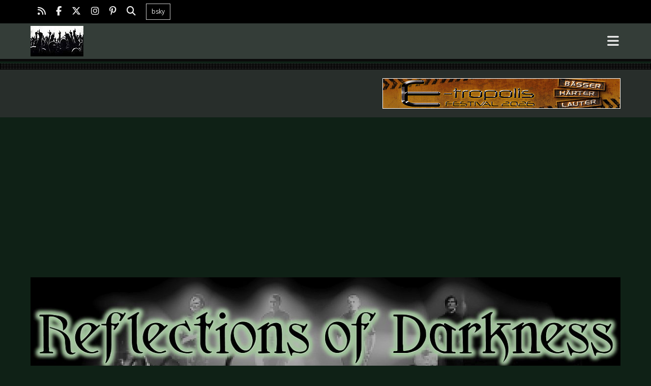

--- FILE ---
content_type: text/html; charset=utf-8
request_url: https://www.reflectionsofdarkness.com/artists-a-e/17380-live-review-aesthetic-perfection-hamburg-2017
body_size: 29526
content:

<!DOCTYPE html>

<html lang="en-gb" dir="ltr">




  <head>
  	<!-- Start TAGZ: -->
  	<meta name="twitter:card" content="summary_large_image"/>
	<meta name="twitter:description" content="Markthalle, Hamburg, Germany 22nd April 2017 Aesthetic Perfection – “Industrial Pop Tour“ – Support: William Control &amp;amp; Nyxx  The last days was typical April – rainy, sunny, windy, cold, rainy, sun"/>
	<meta name="twitter:image" content="https://www.reflectionsofdarkness.com/images/stories/concert/2017/april/aestheticperfection20170422/aestheticperfection04.jpg"/>
	<meta name="twitter:site" content="Black_Cat101"/>
	<meta name="twitter:title" content="Live Review: Aesthetic Perfection - Hamburg 2017"/>
	<meta property="fb:app_id" content="514279921989553"/>
	<meta property="og:description" content="Markthalle, Hamburg, Germany 22nd April 2017 Aesthetic Perfection – “Industrial Pop Tour“ – Support: William Control &amp;amp; Nyxx  The last days was typical "/>
	<meta property="og:image" content="https://www.reflectionsofdarkness.com/images/stories/concert/2017/april/aestheticperfection20170422/aestheticperfection04.jpg"/>
	<meta property="og:image:height" content="420"/>
	<meta property="og:image:width" content="630"/>
	<meta property="og:site_name" content="Reflections of Darkness"/>
	<meta property="og:title" content="Live Review: Aesthetic Perfection - Hamburg 2017"/>
	<meta property="og:type" content="article"/>
	<meta property="og:url" content="https%3A%2F%2Fwww.reflectionsofdarkness.com%2Fartists-a-e%2F17380-live-review-aesthetic-perfection-hamburg-2017"/>
  	<!-- End TAGZ -->
  		

<!-- Google tag (gtag.js) -->
<script async src="https://www.googletagmanager.com/gtag/js?id=G-ELGMSNEEYY"></script>
<script>
  window.dataLayer = window.dataLayer || [];
  function gtag(){dataLayer.push(arguments);}
  gtag('js', new Date());

  gtag('config', 'G-ELGMSNEEYY');
</script>

	<meta charset="utf-8">
	<meta name="rights" content="All content copyright by Reflections of Darkness">
	<meta name="author" content="Linda Jane Moedebeck">
	<meta name="viewport" content="width=device-width, initial-scale=1">
	<meta name="description" content="Live Review: Aesthetic Perfection - Hamburg 2017 // Markthalle, Hamburg, Germany // 22nd April 2017 // Aesthetic Perfection – “Industrial Pop Tour“ – Support: William Control &amp; Nyxx
">
	<meta name="generator" content="Joomla! - Open Source Content Management">
	<title>Reflections of Darkness - Music Magazine - Live Review: Aesthetic Perfection - Hamburg 2017</title>
	<link href="/media/templates/site/a4joomla-dark/images/joomla-favicon.svg" rel="icon" type="image/svg+xml">
	<link href="/media/templates/site/a4joomla-dark/images/favicon.ico" rel="alternate icon" type="image/vnd.microsoft.icon">
	<link href="/media/templates/site/a4joomla-dark/images/joomla-favicon-pinned.svg" rel="mask-icon" color="#000">


	<link href="/media/plg_content_social2s/css/behavior/s2sdefault.css?5.3.27" rel="stylesheet">
	<link href="/media/plg_content_social2s/css/styles/default.css?5.3.27" rel="stylesheet">
	<link href="/media/system/css/joomla-fontawesome.min.css?2237c9" rel="stylesheet">
	<link href="/media/templates/site/a4joomla-dark/css/template.min.css?2237c9" rel="stylesheet">
	<link href="/media/templates/site/a4joomla-dark/css/user.css?2237c9" rel="stylesheet">
	<link href="/media/plg_system_webauthn/css/button.min.css?2237c9" rel="stylesheet">
	<link href="/media/vendor/joomla-custom-elements/css/joomla-alert.min.css?0.4.1" rel="stylesheet">
	<link href="/media/extranews/css/extranews.css?2237c9" rel="stylesheet">
	<link href="/plugins/system/cookiesck/assets/front.css?ver=3.7.1" rel="stylesheet">
	<link href="https://www.reflectionsofdarkness.com/media/com_acym/css/module.min.css?v=1070" rel="stylesheet">
	<style>
			#cookiesck {
				position:fixed;
				left:0;
				right: 0;
				bottom: 0;
				z-index: 1000000;
				min-height: 30px;
				color: #b8b8b8;
				background: rgba(66,66,66,0.9);
				text-align: center;
				font-size: 14px;
				line-height: 14px;
			}
			#cookiesck_text {
				padding: 10px 0;
				display: inline-block;
			}
			#cookiesck_buttons {
				float: right;
			}
			.cookiesck_button,
			#cookiesck_accept,
			#cookiesck_decline,
			#cookiesck_settings,
			#cookiesck_readmore {
				float:left;
				padding:10px;
				margin: 5px;
				border-radius: 3px;
				text-decoration: none;
				cursor: pointer;
				transition: all 0.2s ease;
			}
			#cookiesck_readmore {
				float:right;
			}
			#cookiesck_accept {
				background: #1176a6;
				border: 2px solid #1176a6;
				color: #f5f5f5;
			}
			#cookiesck_accept:hover {
				background: transparent;
				border: 2px solid darkturquoise;
				color: darkturquoise;
			}
			#cookiesck_decline {
				background: #000;
				border: 2px solid #000;
				color: #f5f5f5;
			}
			#cookiesck_decline:hover {
				background: transparent;
				border: 2px solid #fff;
				color: #fff;
			}
			#cookiesck_settings {
				background: #fff;
				border: 2px solid #fff;
				color: #000;
			}
			#cookiesck_settings:hover {
				background: transparent;
				border: 2px solid #fff;
				color: #fff;
			}
			#cookiesck_options {
				display: none;
				width: 30px;
				height: 30px;
				border-radius: 15px;
				box-sizing: border-box;
				position: fixed;
				bottom: 0;
				left: 0;
				margin: 10px;
				border: 1px solid #ccc;
				cursor: pointer;
				background: rgba(255,255,255,1) url(/plugins/system/cookiesck/assets/cookies-icon.svg) center center no-repeat;
				background-size: 80% auto;
				z-index: 1000000;
			}
			#cookiesck_options > .inner {
				display: none;
				width: max-content;
				margin-top: -40px;
				background: rgba(0,0,0,0.7);
				position: absolute;
				font-size: 14px;
				color: #fff;
				padding: 4px 7px;
				border-radius: 3px;
			}
			#cookiesck_options:hover > .inner {
				display: block;
			}
			#cookiesck > div {
				display: flex;
				justify-content: space-around;
				align-items: center;
				flex-direction: column;
			}
			
			
			.cookiesck-iframe-wrap-text {
				position: absolute;
				width: 100%;
				padding: 10px;
				color: #fff;
				top: 50%;
				transform: translate(0,-60%);
				text-align: center;
			}
			.cookiesck-iframe-wrap:hover .cookiesck-iframe-wrap-text {
				color: #333;
			}
			.cookiesck-iframe-wrap-allowed .cookiesck-iframe-wrap-text {
				display: none;
			}

		</style>


	
	


	
	<link rel="stylesheet" id="googlefonts"  href="https://fonts.googleapis.com/css?family=Roboto+Condensed:400,400italic,700,700italic|Open+Sans:400,400italic,700,700italic" type="text/css" media="all" />

	
	<script src="/media/vendor/jquery/js/jquery.min.js?3.7.1"></script>
	<script src="/media/legacy/js/jquery-noconflict.min.js?504da4"></script>
	<script src="/media/plg_content_social2s/js/social2s.min.js?5.3.27" defer></script>
	<script type="application/json" class="joomla-script-options new">{"bootstrap.tooltip":{".hasTooltip":{"animation":true,"container":"body","html":true,"trigger":"hover focus","boundary":"clippingParents","sanitize":true}},"joomla.jtext":{"PLG_SYSTEM_WEBAUTHN_ERR_CANNOT_FIND_USERNAME":"Cannot find the username field in the login module. Sorry, Passwordless authentication will not work on this site unless you use a different login module.","PLG_SYSTEM_WEBAUTHN_ERR_EMPTY_USERNAME":"You need to enter your username (but NOT your password) before selecting the passkey login button.","PLG_SYSTEM_WEBAUTHN_ERR_INVALID_USERNAME":"The specified username does not correspond to a user account that has enabled passwordless login on this site.","JSHOWPASSWORD":"Show Password","JHIDEPASSWORD":"Hide Password","ERROR":"Error","MESSAGE":"Message","NOTICE":"Notice","WARNING":"Warning","JCLOSE":"Close","JOK":"OK","JOPEN":"Open"},"system.paths":{"root":"","rootFull":"https:\/\/www.reflectionsofdarkness.com\/","base":"","baseFull":"https:\/\/www.reflectionsofdarkness.com\/"},"csrf.token":"21052bea4fcb24001c09465017c311ef","system.keepalive":{"interval":3540000,"uri":"\/component\/ajax\/?format=json"}}</script>
	<script src="/media/system/js/core.min.js?a3d8f8"></script>
	<script src="/media/templates/site/a4joomla-dark/js/template.js?2237c9" defer></script>
	<script src="/media/vendor/bootstrap/js/popover.min.js?5.3.8" type="module"></script>
	<script src="/media/templates/site/a4joomla-dark/js/jquery.sidr.min.js?2237c9"></script>
	<script src="/media/templates/site/a4joomla-dark/js/jquery.smartmenus.min.js?2237c9"></script>
	<script src="/media/templates/site/a4joomla-dark/js/user.js?2237c9"></script>
	<script src="/media/system/js/keepalive.min.js?08e025" type="module"></script>
	<script src="/media/system/js/fields/passwordview.min.js?61f142" defer></script>
	<script src="/media/vendor/bootstrap/js/collapse.min.js?5.3.8" type="module"></script>
	<script src="/media/mod_menu/js/menu.min.js?2237c9" type="module"></script>
	<script src="/media/system/js/messages.min.js?9a4811" type="module"></script>
	<script src="/media/plg_system_webauthn/js/login.min.js?2237c9" defer></script>
	<script src="/plugins/system/cookiesck/assets/front.js?ver=3.7.1"></script>
	<script src="https://www.reflectionsofdarkness.com/media/com_acym/js/module.min.js?v=1070"></script>
	<script src="https://cdn.gtranslate.net/widgets/latest/fd.js" data-gt-orig-url="/artists-a-e/17380-live-review-aesthetic-perfection-hamburg-2017" data-gt-orig-domain="www.reflectionsofdarkness.com" data-gt-widget-id="131" defer></script>
	<script>var s2sData = {"debug":false,"version":"5.9.48","context":"com_content.article","isMobile":false,"lang":"en-GB","langShort":"en","langDir":"ltr","pageUrl":"http:\/\/www.reflectionsofdarkness.com\/artists-a-e\/17380-live-review-aesthetic-perfection-hamburg-2017","pageUrlEncoded":"http%3A%2F%2Fwww.reflectionsofdarkness.com%2Fartists-a-e%2F17380-live-review-aesthetic-perfection-hamburg-2017","pageTitle":"Live Review: Aesthetic Perfection - Hamburg 2017","pageTitleEncoded":"Live%20Review%3A%20Aesthetic%20Perfection%20-%20Hamburg%202017","pageImage":"","checkCookie":false,"loadScriptsOnLoad":false,"ctaActive":false,"ctaDefault":"twitter","mobileBreakpoint":978,"licenseKey":"","insert":{"mode":"0","position":"0","element":""}};</script>
	<script type="application/ld+json">{"@context":"https://schema.org","@type":"BreadcrumbList","@id":"https://www.reflectionsofdarkness.com/#/schema/BreadcrumbList/128","itemListElement":[{"@type":"ListItem","position":1,"item":{"@id":"https://www.reflectionsofdarkness.com/","name":"Home"}},{"@type":"ListItem","position":2,"item":{"@id":"https://www.reflectionsofdarkness.com/reviews-mainmenu-102","name":"Reviews"}},{"@type":"ListItem","position":3,"item":{"@id":"https://www.reflectionsofdarkness.com/reviews-mainmenu-102/concert-mainmenu-103","name":"Concert"}},{"@type":"ListItem","position":4,"item":{"@id":"https://www.reflectionsofdarkness.com/reviews-mainmenu-102/concert-mainmenu-103/artists-a-e-concertreviews-159","name":"Artists A-E"}},{"@type":"ListItem","position":5,"item":{"name":"Live Review: Aesthetic Perfection - Hamburg 2017"}}]}</script>
	<script type="application/ld+json">{"@context":"https://schema.org","@graph":[{"@type":"Organization","@id":"https://www.reflectionsofdarkness.com/#/schema/Organization/base","name":"Reflections of Darkness - Music Magazine","url":"https://www.reflectionsofdarkness.com/"},{"@type":"WebSite","@id":"https://www.reflectionsofdarkness.com/#/schema/WebSite/base","url":"https://www.reflectionsofdarkness.com/","name":"Reflections of Darkness - Music Magazine","publisher":{"@id":"https://www.reflectionsofdarkness.com/#/schema/Organization/base"}},{"@type":"WebPage","@id":"https://www.reflectionsofdarkness.com/#/schema/WebPage/base","url":"https://www.reflectionsofdarkness.com/artists-a-e/17380-live-review-aesthetic-perfection-hamburg-2017","name":"Reflections of Darkness - Music Magazine - Live Review: Aesthetic Perfection - Hamburg 2017","description":"Live Review: Aesthetic Perfection - Hamburg 2017 // Markthalle, Hamburg, Germany // 22nd April 2017 // Aesthetic Perfection – “Industrial Pop Tour“ – Support: William Control & Nyxx\r\n","isPartOf":{"@id":"https://www.reflectionsofdarkness.com/#/schema/WebSite/base"},"about":{"@id":"https://www.reflectionsofdarkness.com/#/schema/Organization/base"},"inLanguage":"en-GB","breadcrumb":{"@id":"https://www.reflectionsofdarkness.com/#/schema/BreadcrumbList/128"}},{"@type":"Article","@id":"https://www.reflectionsofdarkness.com/#/schema/com_content/article/17380","name":"Live Review: Aesthetic Perfection - Hamburg 2017","headline":"Live Review: Aesthetic Perfection - Hamburg 2017","inLanguage":"en-GB","author":{"@type":"Person","name":"Linda Jane Moedebeck"},"dateCreated":"2017-04-27T12:35:14+00:00","isPartOf":{"@id":"https://www.reflectionsofdarkness.com/#/schema/WebPage/base"}}]}</script>
	<script>
var COOKIESCK = {
	ALLOWED : ["cookiesck","cookiesckiframes","cookiesckuniquekey","jform_captchacookie","6dee503e32d2d944eebb61eee67cf241"]
	, VALUE : 'yes'
	, UNIQUE_KEY : '55d57980df4e354f5e3025ce511cf4b0'
	, LOG : '0'
	, LIST : '{}'
	, LIFETIME : '365'
	, DEBUG : '0'
	, TEXT : {
		INFO : 'By visiting our website you agree that we are using cookies to ensure you to get the best experience.'
		, ACCEPT_ALL : 'Accept all'
		, ACCEPT_ALL : 'Accept all'
		, DECLINE_ALL : 'Decline all'
		, SETTINGS : 'Customize'
		, OPTIONS : 'Cookies options'
		, CONFIRM_IFRAMES : 'Please confirm that you want to enable the iframes'
	}
};
console.log("COOKIES CK MESSAGE : The list of cookies is empty. Please check the documentation");jQuery(document).ready(function(){ckInitCookiesckIframes();});</script>
	<script>
        if(typeof acymModule === 'undefined'){
            var acymModule = [];
			acymModule['emailRegex'] = /^[a-z0-9!#$%&\'*+\/=?^_`{|}~-]+(?:\.[a-z0-9!#$%&\'*+\/=?^_`{|}~-]+)*\@([a-z0-9-]+\.)+[a-z0-9]{2,20}$/i;
			acymModule['NAMECAPTION'] = 'Name';
			acymModule['NAME_MISSING'] = 'Please enter your name';
			acymModule['EMAILCAPTION'] = 'Email';
			acymModule['VALID_EMAIL'] = 'Please enter a valid e-mail address';
			acymModule['VALID_EMAIL_CONFIRMATION'] = 'Email field and email confirmation field must be identical';
			acymModule['CAPTCHA_MISSING'] = 'The captcha is invalid, please try again';
			acymModule['NO_LIST_SELECTED'] = 'Please select the lists you want to subscribe to';
			acymModule['NO_LIST_SELECTED_UNSUB'] = 'Please select the lists you want to unsubscribe from';
            acymModule['ACCEPT_TERMS'] = 'Please check the Terms and Conditions / Privacy policy';
        }
		</script>
	<script>window.addEventListener("DOMContentLoaded", (event) => {
acymModule["excludeValuesformAcym24371"] = [];
acymModule["excludeValuesformAcym24371"]["1"] = "Name";
acymModule["excludeValuesformAcym24371"]["2"] = "Email";  });</script>
	<script>window.gtranslateSettings = window.gtranslateSettings || {};window.gtranslateSettings['131'] = {"default_language":"en","languages":["en","fr","de","it","ru","es"],"url_structure":"none","wrapper_selector":"#gt-wrapper-131","globe_size":60,"flag_size":16,"flag_style":"2d","custom_domains":null,"float_switcher_open_direction":"top","switcher_open_direction":"top","native_language_names":0,"add_new_line":1,"select_language_label":"Select Language","detect_browser_language":0,"custom_css":"","alt_flags":[],"switcher_horizontal_position":"left","switcher_vertical_position":"bottom","horizontal_position":"inline","vertical_position":"inline"};</script>
	<style type="text/css">.sige_cont_0 {width:120px;height:120px;float:left;display:inline-block;}
</style>
	<link rel="stylesheet" href="https://www.reflectionsofdarkness.com/plugins/content/sige/assets/sige.css" type="text/css" media="screen" />
<script type="text/javascript" src="https://www.reflectionsofdarkness.com/plugins/content/sige/assets/photoswipe/photoswipe.min.js"></script>
<script type="text/javascript" src="https://www.reflectionsofdarkness.com/plugins/content/sige/assets/photoswipe/photoswipe-ui-default.min.js"></script>
<script type="text/javascript" src="https://www.reflectionsofdarkness.com/plugins/content/sige/assets/photoswipe/photoswipe.sige.min.js"></script>
<link rel="stylesheet" href="https://www.reflectionsofdarkness.com/plugins/content/sige/assets/photoswipe/photoswipe.css" type="text/css" />
<link rel="stylesheet" href="https://www.reflectionsofdarkness.com/plugins/content/sige/assets/photoswipe/default-skin/default-skin.css" type="text/css" />
	<meta property="og:title" content="Live Review: Aesthetic Perfection - Hamburg 2017">
<meta property="og:description" content="Markthalle, Hamburg, Germany 22nd April 2017 Aesthetic Perfection – “Industrial Pop Tour“ – Support: William Control &amp; Nyxx The last days was typical April – rainy, sunny, windy, cold, rainy, sunny, windy… This weather isn&#039;t very comfortable for a...">
<meta property="og:url" content="http://www.reflectionsofdarkness.com/-">
<meta property="og:site_name" content="Reflections of Darkness - Music Magazine">
<meta property="og:type" content="article">
<meta property="og:locale" content="en_GB">
<meta property="fb:app_id" content="514279921989553">




<style type="text/css">


#wrap,#slideshow-mod,#navflex,#navsepcontainer,#footer,#upperfooter, #a4j,#hmodulewrap,#pathwaywrap, #user1wrap, #user2wrap, #user3wrap, #user4wrap, #user5wrap, #user6wrap, #user7wrap, #user8wrap, #user9wrap, #user10wrap, #pathwaywrap, #topbarflex { max-width: 1200px;}

#logo h2 { font-family: Roboto Condensed, sans-serif; font-size:27px; letter-spacing: 0px; }

#logo h3 { font-family: Roboto Condensed, sans-serif; font-size:13px; letter-spacing: 0px; margin-top:-5px; }

h2.fullpageheader { font-size: 40px; font-family: Roboto Condensed, sans-serif; letter-spacing: 1px;} 

h3.fullpageheader {	font-size: 17px; font-family: Roboto Condensed, sans-serif; letter-spacing: 8px;} 

body { color: #999999; background-color: #0f2116; font-family: Open Sans, sans-serif; font-size:13px; }

#navcontainer {background-color: #343d38;}

h1,h2,h3,h4,h5,h6,#slideshow-mod div.moduletable h3, div.moduletable h3, #sidebar div.moduletable h3, #sidebar-2 div.moduletable h3, .moduletable._menu h3, #sidebar div.moduletable._menu h3, #sidebar-2 div.moduletable._menu h3, .moduletable._menu2 h3, #upperfooter div.moduletable h3, #inner1 div.moduletable h3, #inner2 div.moduletable h3,

#user1 div.moduletable h3, #user2 div.moduletable h3, #user3 div.moduletable h3, #user4 div.moduletable h3, #user5 div.moduletable h3, #user6 div.moduletable h3, #user7 div.moduletable h3, #user8 div.moduletable h3, #user9 div.moduletable h3, #user10 div.moduletable h3 { font-family: Roboto Condensed, sans-serif; color: #eeeeee; }

h1 a:link,h1 a:visited,h1 a:hover,h1 a:active,h1 a:focus,h2 a:link,h2 a:visited,h2 a:hover,h2 a:active,h2 a:focus,h3 a:link,h3 a:visited,h3 a:hover,h3 a:active,h3 a:focus {color: #eeeeee;}

a,a:hover,a:active,a:focus,.btn-link,.btn-link:hover,.btn-link:focus,p.readmore a.btn,p.readmore a.btn:hover,

p.readmore a.btn:active,p.readmore a.btn.active,p.readmore a.btn:hover,

.moduletable._menu li ul li a:hover,.moduletable._menu li.current ul li a:hover,.moduletable._menu li a:hover,

.moduletable._menu li a:focus,.moduletable._menu li a:active { color: #eeeeee;}

#topbarcontainer { background: #000000;}

#footerwrap {background: #141414;}

#footer, #upperfooter {padding-top: 10px; }

#footer { padding-bottom: 10px; }

#footer div.moduletable, #upperfooter div.moduletable {color: #999999; }

#upperfooter div.moduletable ul { list-style:none; margin:0; padding:0;}

#footer a:link, #footer a:visited, #footer a:hover, #footer a:active, #footer a:focus {color: #eeeeee;}

#footer .moduletable li a:link, #footer .moduletable li a:visited, #footer .moduletable li a:hover, #footer .moduletable li a:active, #footer .moduletable li a:focus {color: #999999;}

#footer h1, #footer h2, #footer h3, #footer h4, #footer h5, #footer h6,

#footer div.moduletable h1, #footer div.moduletable h2, #footer div.moduletable h3, #footer div.moduletable h4, #footer div.moduletable h5, #footer div.moduletable h6 {color: #eeeeee;}

#upperfooter a:link, #upperfooter a:visited, #upperfooter a:hover, #upperfooter a:active, #upperfooter a:focus {color: #eeeeee;}

#upperfooter .moduletable li a:link, #upperfooter .moduletable li a:visited, #upperfooter .moduletable li a:hover, #upperfooter .moduletable li a:active, #upperfooter .moduletable li a:focus {color: #999999;}

#upperfooter h1, #upperfooter h2, #upperfooter h3, #upperfooter h4, #upperfooter h5, #upperfooter h6,

#upperfooter div.moduletable h1, #upperfooter div.moduletable h2, #upperfooter div.moduletable h3, #upperfooter div.moduletable h4, #upperfooter div.moduletable h5, #upperfooter div.moduletable h6 {color: #eeeeee;}





#soci {display: none;}


</style>





<style type="text/css">

  
  #user1allwrap {background-color: #282e2b; color: #999999; padding-top: 10px; padding-bottom: 10px; }

  #user1allwrap a:link, #user1allwrap a:visited, #user1allwrap a:hover, #user1allwrap a:active, #user1allwrap a:focus {color: #eeeeee;}

  #user1allwrap .moduletable._menu2 li a:link, #user1allwrap .moduletable._menu2 li a:visited, #user1allwrap .moduletable._menu2 li a:hover, #user1allwrap .moduletable._menu2 li a:active, #user1allwrap .moduletable._menu2 li a:focus {color: #999999;}

  #user1allwrap h1, #user1allwrap h2, #user1allwrap h3, #user1allwrap h4, #user1allwrap h5, #user1allwrap h6,

  #user1allwrap div.moduletable h1, #user1allwrap div.moduletable h2, #user1allwrap div.moduletable h3, #user1allwrap div.moduletable h4, #user1allwrap div.moduletable h5, #user1allwrap div.moduletable h6 {color: #eeeeee;}

</style>	





<style type="text/css">

  
  #user2allwrap {background-color: #282e2b; color: #999999; padding-top: 10px; padding-bottom: 10px; }

  #user2allwrap a:link, #user2allwrap a:visited, #user2allwrap a:hover, #user2allwrap a:active, #user2allwrap a:focus {color: #eeeeee;}

  #user2allwrap .moduletable._menu2 li a:link, #user2allwrap .moduletable._menu2 li a:visited, #user2allwrap .moduletable._menu2 li a:hover, #user2allwrap .moduletable._menu2 li a:active, #user2allwrap .moduletable._menu2 li a:focus {color: #999999;}

  #user2allwrap h1, #user2allwrap h2, #user2allwrap h3, #user2allwrap h4, #user2allwrap h5, #user2allwrap h6,

  #user2allwrap div.moduletable h1, #user2allwrap div.moduletable h2, #user2allwrap div.moduletable h3, #user2allwrap div.moduletable h4, #user2allwrap div.moduletable h5, #user2allwrap div.moduletable h6 {color: #eeeeee;}

</style>	


























<script async src="https://pagead2.googlesyndication.com/pagead/js/adsbygoogle.js?client=ca-pub-7340698322489122"
     crossorigin="anonymous"></script>

</head>

<body class="com_content view-article layout-portal no-task itemid-159">

<div class="preloader">

<div class="spinner">

  <div class="bounce1"></div>

  <div class="bounce2"></div>

  <div class="bounce3"></div>

</div>

</div>



  

  <div id="navwrap">


	<div id="topbarcontainer" >

		<div id="topbarflex" class="container-fluid">

			
			
				<div id="topbarnav">

					<div class="mod-banners bannergroup">


</div>


				</div>

			
			<div id="soci3">

					
						<a target="_blank" class="myfeed" href="http://www.reflectionsofdarkness.com/?format=feed&type=rss" title="Feed"><i class="fas fa-rss"></i></a>

					
					
						<a target="_blank" class="myfacebook" href="https://www.facebook.com/reflectionsofdarkness" title="Facebook"><i class="fab fa-facebook-f"></i></a>

					
					
						<a target="_blank" class="mytwitter" href="https://x.com/Black_Cat101" title="Twitter"><i class="fab fa-x-twitter"></i></a>

					
					
					
					
						<a target="_blank" class="myinstagram" href="https://www.instagram.com/blackcatnet_concertphotography/" title="Instagram"><i class="fab fa-instagram"></i></a>

					
					
						<a target="_blank" class="mypinterest" href="https://www.pinterest.de/danivorndran" title="Pinterest"><i class="fab fa-pinterest-p"></i></a>

					
					
					
					
					
					
					
					
					
					
						<a class="mysearch" href="https://www.reflectionsofdarkness.com/search-mainmenu-118" title="Search"><i class="fa fa-search"></i></a>

					
					
						<a class="btn button-menu mybutton" href="https://bsky.app/profile/blackcatnet.bsky.social" title="">bsky</a>

					
			</div>

		</div>

	</div>



	<div id="navcontainer">

		<div id="navflex" class="container-fluid">

		<div id="logo">

				
					<a href="https://www.reflectionsofdarkness.com/"><img src="/images/headers/Logo_music.jpg#joomlaImage://local-images/headers/Logo_music.jpg?width=104&height=60"  border="0" alt="" /></a>

				 

		</div>

		<div id="navright" >

		

				<div id="topmenu" class="navbar navbar-inverse">

					<div id="topnav" class="navbar-inner">

						<div id="myoverlay"></div>

						<a id="menu-button" href="#sidr" class="fa fa-bars" >



						</a>

						

						<div id="sidr">

							<a href="#" id="myclosebtn" >&times;</a>

							
							<div id="soci2">

							
								<a target="_blank" class="myfeed" href="http://www.reflectionsofdarkness.com/?format=feed&type=rss" title="Feed"><i class="fas fa-rss"></i></a>

							
							
								<a target="_blank" class="myfacebook" href="https://www.facebook.com/reflectionsofdarkness" title="Facebook"><i class="fab fa-facebook-f"></i></a>

							
							
								<a target="_blank" class="mytwitter" href="https://x.com/Black_Cat101" title="Twitter"><i class="fab fa-x-twitter"></i></a>

							
							
							
							
								<a target="_blank" class="myinstagram" href="https://www.instagram.com/blackcatnet_concertphotography/" title="Instagram"><i class="fab fa-instagram"></i></a>

							
							
								<a target="_blank" class="mypinterest" href="https://www.pinterest.de/danivorndran" title="Pinterest"><i class="fab fa-pinterest-p"></i></a>

							
							
							
							
							
							
							
							
							
							
								<a class="mysearch" href="https://www.reflectionsofdarkness.com/search-mainmenu-118" title="Search"><i class="fa fa-search"></i></a>

							
							
									<a class="btn button-menu2 mybutton" href="https://bsky.app/profile/blackcatnet.bsky.social" title="">bsky</a>

								
							</div>

							
							
								<ul class="mod-menu mod-list nav ">
<li class="nav-item item-320 default"><a href="/" >Home</a></li><li class="nav-item item-99 deeper parent"><a href="/news-mainmenu-99" >News</a><ul class="mod-menu__sub list-unstyled small"><li class="nav-item item-166"><a href="/news-mainmenu-99/releases-mainmenu-166" >Releases</a></li><li class="nav-item item-100"><a href="/news-mainmenu-99/dark-music-news-mainmenu-100" >Other Music News</a></li><li class="nav-item item-144"><a href="/news-mainmenu-99/live-music-news" >Live Music News</a></li><li class="nav-item item-101"><a href="/news-mainmenu-99/webzine-news-mainmenu-101" >Webzine News</a></li></ul></li><li class="nav-item item-153"><a href="/previews-mainmenu-153" >Previews</a></li><li class="nav-item item-102 active deeper parent"><a href="/reviews-mainmenu-102" >Reviews</a><ul class="mod-menu__sub list-unstyled small"><li class="nav-item item-103 active deeper parent"><a href="/reviews-mainmenu-102/concert-mainmenu-103" >Concert</a><ul class="mod-menu__sub list-unstyled small"><li class="nav-item item-160"><a href="/reviews-mainmenu-102/concert-mainmenu-103/festivals-concertreviews-160" >Festivals</a></li><li class="nav-item item-159 current active"><a href="/reviews-mainmenu-102/concert-mainmenu-103/artists-a-e-concertreviews-159" aria-current="location">Artists A-E</a></li><li class="nav-item item-158"><a href="/reviews-mainmenu-102/concert-mainmenu-103/artists-f-j-concertreviews-158" >Artists F-J</a></li><li class="nav-item item-157"><a href="/reviews-mainmenu-102/concert-mainmenu-103/artists-k-o-concertreviews-157" >Artists K-O</a></li><li class="nav-item item-156"><a href="/reviews-mainmenu-102/concert-mainmenu-103/artists-p-t-concertreviews-156" >Artists P-T</a></li><li class="nav-item item-155"><a href="/reviews-mainmenu-102/concert-mainmenu-103/artists-u-z-concertreviews-155" >Artists U-Z</a></li></ul></li><li class="nav-item item-104 deeper parent"><a href="/reviews-mainmenu-102/cddvd-mainmenu-104" >CD/DVD</a><ul class="mod-menu__sub list-unstyled small"><li class="nav-item item-131"><a href="/reviews-mainmenu-102/cddvd-mainmenu-104/artists-a-e-cdreviews-131" >Artists A-E</a></li><li class="nav-item item-132"><a href="/reviews-mainmenu-102/cddvd-mainmenu-104/artists-f-j-cdreviews-132" >Artists F-J</a></li><li class="nav-item item-133"><a href="/reviews-mainmenu-102/cddvd-mainmenu-104/artists-k-o-cdreviews-133" >Artists K-O</a></li><li class="nav-item item-134"><a href="/reviews-mainmenu-102/cddvd-mainmenu-104/artists-p-t-cdreviews-134" >Artists P-T</a></li><li class="nav-item item-135"><a href="/reviews-mainmenu-102/cddvd-mainmenu-104/artists-u-z-cdreviews-135" ><img src="/images/stories/blank.gif" alt=""><span class="image-title">Artists U-Z</span></a></li><li class="nav-item item-184"><a href="/reviews-mainmenu-102/cddvd-mainmenu-104/review-flash" ><img src="/images/stories/blank.gif" alt=""><span class="image-title">Review Flash</span></a></li></ul></li><li class="nav-item item-105 deeper parent"><a href="/reviews-mainmenu-102/parties-mainmenu-105" >Parties</a><ul class="mod-menu__sub list-unstyled small"><li class="nav-item item-80"><a href="/reviews-mainmenu-102/parties-mainmenu-105/parties-germany" >Parties Germany</a></li><li class="nav-item item-81"><a href="/reviews-mainmenu-102/parties-mainmenu-105/parties-europe" >Parties Europe</a></li><li class="nav-item item-82"><a href="/reviews-mainmenu-102/parties-mainmenu-105/parties-rest-of-the-world" >Parties Rest of the World</a></li></ul></li></ul></li><li class="nav-item item-108 deeper parent"><a href="/interviews-mainmenu-108" >Interviews</a><ul class="mod-menu__sub list-unstyled small"><li class="nav-item item-85"><a href="/interviews-mainmenu-108/artists-a-e-interviews-85" > Artists A-E</a></li><li class="nav-item item-86"><a href="/interviews-mainmenu-108/artists-f-j-interviews-86" > Artists F-J</a></li><li class="nav-item item-87"><a href="/interviews-mainmenu-108/artists-k-o-interviews-87" > Artists K-O</a></li><li class="nav-item item-88"><a href="/interviews-mainmenu-108/artists-p-t-interviews-88" > Artists P-T</a></li><li class="nav-item item-89"><a href="/interviews-mainmenu-108/artists-u-z-interviews-89" > Artists U-Z</a></li><li class="nav-item item-179"><a href="/interviews-mainmenu-108/in-my-own-words" >In my own Words</a></li></ul></li><li class="nav-item item-109 deeper parent"><a href="/specials-mainmenu-109" >Specials</a><ul class="mod-menu__sub list-unstyled small"><li class="nav-item item-2123"><a href="/specials-mainmenu-109/specials-2025" >Specials 2025</a></li><li class="nav-item item-1886"><a href="/specials-mainmenu-109/specials-2024" >Specials 2024</a></li><li class="nav-item item-1825"><a href="/specials-mainmenu-109/specials-2023" >Specials 2023</a></li><li class="nav-item item-1109"><a href="/specials-mainmenu-109/specials-2022" >Specials 2022</a></li><li class="nav-item item-904"><a href="/specials-mainmenu-109/specials-2021" >Specials 2021</a></li><li class="nav-item item-772"><a href="/specials-mainmenu-109/specials-2020" >Specials 2020</a></li><li class="nav-item item-732"><a href="/specials-mainmenu-109/specials-2019" >Specials 2019</a></li><li class="nav-item item-650"><a href="/specials-mainmenu-109/specials-2018" >Specials 2018</a></li><li class="nav-item item-598"><a href="/specials-mainmenu-109/specials-2017" >Specials 2017</a></li><li class="nav-item item-532"><a href="/specials-mainmenu-109/specials-2016" >Specials 2016</a></li><li class="nav-item item-469"><a href="/specials-mainmenu-109/specials-2015" >Specials 2015</a></li><li class="nav-item item-354"><a href="/specials-mainmenu-109/specials-2014" >Specials 2014</a></li><li class="nav-item item-183"><a href="/specials-mainmenu-109/specials-2013" >Specials 2013</a></li><li class="nav-item item-181"><a href="/specials-mainmenu-109/specials-2012" >Specials 2012</a></li><li class="nav-item item-176"><a href="/specials-mainmenu-109/specials-2011" >Specials 2011</a></li><li class="nav-item item-173"><a href="/specials-mainmenu-109/specials-2010-specials-173" >Specials 2010</a></li><li class="nav-item item-172"><a href="/specials-mainmenu-109/specials-2009-specials-172" >Specials 2009</a></li><li class="nav-item item-168"><a href="/specials-mainmenu-109/specials-2008-specials-168" >Specials 2008</a></li><li class="nav-item item-167"><a href="/specials-mainmenu-109/specials-2007-specials-167" >Specials 2007</a></li><li class="nav-item item-164"><a href="/specials-mainmenu-109/specials-2006-specials-164" >Specials 2006</a></li><li class="nav-item item-149"><a href="/specials-mainmenu-109/specials-2005-specials-149" >Specials 2005</a></li></ul></li><li class="nav-item item-547 deeper parent"><a href="/gallery" >Gallery</a><ul class="mod-menu__sub list-unstyled small"><li class="nav-item item-548"><a href="/gallery/concert-photos" >Concert Photos</a></li><li class="nav-item item-764"><a href="/gallery/festival-photos" >Festival Photos</a></li></ul></li><li class="nav-item item-182"><a href="/raffle" >Raffle</a></li><li class="nav-item item-110 deeper parent"><a href="/band-info-mainmenu-110" >Band info</a><ul class="mod-menu__sub list-unstyled small"><li class="nav-item item-58"><a href="/band-info-mainmenu-110/artists-a-e-bandinfo-58" >Artists A-E</a></li><li class="nav-item item-59"><a href="/band-info-mainmenu-110/artists-f-j-bandinfo-59" >Artists F-J</a></li><li class="nav-item item-60"><a href="/band-info-mainmenu-110/artists-k-o-bandinfo-60" >Artists K-O</a></li><li class="nav-item item-1574"><a href="/band-info-mainmenu-110/artists-p-t" >Artists P-T</a></li><li class="nav-item item-1575"><a href="/band-info-mainmenu-110/artists-u-z" >Artists U-Z</a></li></ul></li><li class="nav-item item-111 deeper parent"><a href="/site-info-mainmenu-111" >Site info</a><ul class="mod-menu__sub list-unstyled small"><li class="nav-item item-125"><a href="/site-info-mainmenu-111/crew-mainmenu-125" >Crew</a></li><li class="nav-item item-680"><a href="/site-info-mainmenu-111/contact-mainmenu-116" >Contact</a></li><li class="nav-item item-114"><a href="/site-info-mainmenu-111/recruitment-mainmenu-114" >Recruitment</a></li><li class="nav-item item-113"><a href="/site-info-mainmenu-111/promo-policy" >Promo Policy</a></li><li class="nav-item item-116"><a href="/site-info-mainmenu-111/disclaimer-mainmenu-116" >Imprint &amp; Disclaimer</a></li></ul></li><li class="nav-item item-118"><a href="/search-mainmenu-118" >Search</a></li></ul>


							
							
								<div id="topbarnav2">	

								<div class="mod-banners bannergroup">


</div>


								</div>

							
						</div>

						

					</div>	

					<div id="soci">

					
						<a target="_blank" class="myfeed" href="http://www.reflectionsofdarkness.com/?format=feed&type=rss" title="Feed"><i class="fas fa-rss"></i></a>

					
					
						<a target="_blank" class="myfacebook" href="https://www.facebook.com/reflectionsofdarkness" title="Facebook"><i class="fab fa-facebook-f"></i></a>

					
					
						<a target="_blank" class="mytwitter" href="https://x.com/Black_Cat101" title="Twitter"><i class="fab fa-x-twitter"></i></a>

					
					
					
					
						<a target="_blank" class="myinstagram" href="https://www.instagram.com/blackcatnet_concertphotography/" title="Instagram"><i class="fab fa-instagram"></i></a>

					
					
						<a target="_blank" class="mypinterest" href="https://www.pinterest.de/danivorndran" title="Pinterest"><i class="fab fa-pinterest-p"></i></a>

					
					
					
					
					
					
					
					
					
					
						<a class="mysearch" href="https://www.reflectionsofdarkness.com/search-mainmenu-118" title="Search"><i class="fa fa-search"></i></a>

					
					
							<a class="btn button-menu mybutton" href="https://bsky.app/profile/blackcatnet.bsky.social" title="">bsky</a>

						
					</div>

					

				</div> 

				

		</div>

		</div>

	</div>


</div>


<div id="navsepwrap" class="dottedbg">

	<div id="navsepcontainer" class="container-fluid">

		<div id="navsep" ></div>

	</div>

</div>





 <!-- Eli Änderungen -->
	  
<div id="user1allwrap">
	<div id="user1wrap" class="container-fluid">
		<div id="bannerOuter" class="row" style="margin-left: 0px !important; margin-right: 0px !important; max-width: 100%;">
			
							  <div class="col-12 col-md-6" style="padding-left: 0px; padding-right: 0px;">
											<div id="user1" class="row">
							<div class="moduletable ">
        <div class="mod-banners bannergroup">


</div>
</div>
  
						</div>
				</div>
						
							<div class="col-12 col-md-6" style="padding-left: 0px; padding-right: 0px;">
												<div id="user2" class="row">
							<div class="moduletable ">
        <div class="mod-banners bannergroup">

    <div class="mod-banners__item banneritem">
                                        <a href="https://www.etropolis-festival.de" target="_blank" rel="noopener noreferrer"><img src="https://etropolis-festival.de/wp-content/uploads/sites/4/2025/11/E-tropolis-Webbanner-2026.gif" border="0" width="468" height="60" alt="E-tropolis Festival 2026" data-lazy-src="https://www.etropolis-festival.de/wp-content/uploads/sites/4/2025/11/E-tropolis-Webbanner-2026.gif" /><noscript><img src="https://www.etropolis-festival.de/wp-content/uploads/sites/4/2025/11/E-tropolis-Webbanner-2026.gif" border="0" width="468" height="60" alt="E-tropolis Festival 2026" /></noscript></a>            </div>

</div>
</div>
  
						</div>
				</div>			
						
		</div>
	</div>
</div>






























<div id="pathwayallwrap">

	<div id="pathwaywrap" class="container-fluid">

		
			<div id="pathway">

				
<div id="mod-custom157" class="mod-custom custom">
    <p><a href="https://www.reflectionsofdarkness.com/" target="_self"><img src="/images/headers/RoD_header.jpg" alt="RoD header" width="1200" height="300" /></a></p></div>


			</div>

		
	</div>

</div>	



<div id="allwrap">



	<div id="wrap" class="container-fluid">

		<div id="cbody" class="row">

			
				<div id="sidebar" class="col-md-3">     

					<div class="moduletable _menu hidden-phone d-none d-md-block">
            <h3 >Navigation</h3>        
<nav class="navbar navbar-expand-md" aria-label="Navigation">
    <button class="navbar-toggler navbar-toggler-right" type="button" data-bs-toggle="collapse" data-bs-target="#navbar158" aria-controls="navbar158" aria-expanded="false" aria-label="Toggle Navigation">
        <span class="icon-menu" aria-hidden="true"></span>
    </button>
    <div class="collapse navbar-collapse" id="navbar158">
        <ul class="mod-menu mod-list nav ">
<li class="nav-item item-103 active deeper parent"><a href="/reviews-mainmenu-102/concert-mainmenu-103" >Concert</a><ul class="mod-menu__sub list-unstyled small"><li class="nav-item item-160"><a href="/reviews-mainmenu-102/concert-mainmenu-103/festivals-concertreviews-160" >Festivals</a></li><li class="nav-item item-159 current active"><a href="/reviews-mainmenu-102/concert-mainmenu-103/artists-a-e-concertreviews-159" aria-current="location">Artists A-E</a></li><li class="nav-item item-158"><a href="/reviews-mainmenu-102/concert-mainmenu-103/artists-f-j-concertreviews-158" >Artists F-J</a></li><li class="nav-item item-157"><a href="/reviews-mainmenu-102/concert-mainmenu-103/artists-k-o-concertreviews-157" >Artists K-O</a></li><li class="nav-item item-156"><a href="/reviews-mainmenu-102/concert-mainmenu-103/artists-p-t-concertreviews-156" >Artists P-T</a></li><li class="nav-item item-155"><a href="/reviews-mainmenu-102/concert-mainmenu-103/artists-u-z-concertreviews-155" >Artists U-Z</a></li></ul></li><li class="nav-item item-104 deeper parent"><a href="/reviews-mainmenu-102/cddvd-mainmenu-104" >CD/DVD</a><ul class="mod-menu__sub list-unstyled small"><li class="nav-item item-131"><a href="/reviews-mainmenu-102/cddvd-mainmenu-104/artists-a-e-cdreviews-131" >Artists A-E</a></li><li class="nav-item item-132"><a href="/reviews-mainmenu-102/cddvd-mainmenu-104/artists-f-j-cdreviews-132" >Artists F-J</a></li><li class="nav-item item-133"><a href="/reviews-mainmenu-102/cddvd-mainmenu-104/artists-k-o-cdreviews-133" >Artists K-O</a></li><li class="nav-item item-134"><a href="/reviews-mainmenu-102/cddvd-mainmenu-104/artists-p-t-cdreviews-134" >Artists P-T</a></li><li class="nav-item item-135"><a href="/reviews-mainmenu-102/cddvd-mainmenu-104/artists-u-z-cdreviews-135" ><img src="/images/stories/blank.gif" alt=""><span class="image-title">Artists U-Z</span></a></li><li class="nav-item item-184"><a href="/reviews-mainmenu-102/cddvd-mainmenu-104/review-flash" ><img src="/images/stories/blank.gif" alt=""><span class="image-title">Review Flash</span></a></li></ul></li><li class="nav-item item-105 deeper parent"><a href="/reviews-mainmenu-102/parties-mainmenu-105" >Parties</a><ul class="mod-menu__sub list-unstyled small"><li class="nav-item item-80"><a href="/reviews-mainmenu-102/parties-mainmenu-105/parties-germany" >Parties Germany</a></li><li class="nav-item item-81"><a href="/reviews-mainmenu-102/parties-mainmenu-105/parties-europe" >Parties Europe</a></li><li class="nav-item item-82"><a href="/reviews-mainmenu-102/parties-mainmenu-105/parties-rest-of-the-world" >Parties Rest of the World</a></li></ul></li></ul>
    </div>
</nav>
</div>
<div class="moduletable ">
            <h3 >Latest Reviews & Interviews</h3>        <ul class="mod-articleslatest latestnews mod-list">
    <li itemscope itemtype="https://schema.org/Article">
        <a href="/artists-u-z/24215-cd-review-westenra-burn-me-once" itemprop="url">
            <span itemprop="name">
                CD Review: Westenra - Burn Me Once            </span>
        </a>
    </li>
    <li itemscope itemtype="https://schema.org/Article">
        <a href="/festivals/24214-live-review-scarfest-mumbai-2025" itemprop="url">
            <span itemprop="name">
                Live Review: Scarfest - Mumbai 2025            </span>
        </a>
    </li>
    <li itemscope itemtype="https://schema.org/Article">
        <a href="/artists-p-t/24213-live-review-president-cologne-2026" itemprop="url">
            <span itemprop="name">
                Live Review: President - Cologne 2026            </span>
        </a>
    </li>
    <li itemscope itemtype="https://schema.org/Article">
        <a href="/artists-k-o/24196-cd-review-marcel-agterhuis-thank-you-for-the-music-a-tribute-to-duran-duran" itemprop="url">
            <span itemprop="name">
                CD Review: Marcel Agterhuis - Thank You For The Music (A Tribute to Duran Duran)            </span>
        </a>
    </li>
    <li itemscope itemtype="https://schema.org/Article">
        <a href="/artists-u-z/24195-live-review-waiting-for-words-paris-2025" itemprop="url">
            <span itemprop="name">
                Live Review: Waiting For Words - Paris 2025            </span>
        </a>
    </li>
    <li itemscope itemtype="https://schema.org/Article">
        <a href="/artists-f-j/24193-cd-review-forced-to-mode-eklipse-one-caress" itemprop="url">
            <span itemprop="name">
                CD Review: Forced To Mode & Eklipse - One Caress            </span>
        </a>
    </li>
    <li itemscope itemtype="https://schema.org/Article">
        <a href="/artists-p-t/24191-interview-projext-x-december-2025" itemprop="url">
            <span itemprop="name">
                Interview: Project-X - December 2025            </span>
        </a>
    </li>
    <li itemscope itemtype="https://schema.org/Article">
        <a href="/festival-photos/24189-gallery-dark-storm-festival-chemnitz-2025" itemprop="url">
            <span itemprop="name">
                Gallery: Dark Storm Festival - Chemnitz 2025            </span>
        </a>
    </li>
    <li itemscope itemtype="https://schema.org/Article">
        <a href="/artists-k-o/24188-live-review-levellers-bochum-2025" itemprop="url">
            <span itemprop="name">
                Live Review: Levellers - Bochum 2025            </span>
        </a>
    </li>
    <li itemscope itemtype="https://schema.org/Article">
        <a href="/artists-k-o/24187-live-review-landmvrks-cologne-2025" itemprop="url">
            <span itemprop="name">
                Live Review: Landmvrks - Cologne 2025            </span>
        </a>
    </li>
    <li itemscope itemtype="https://schema.org/Article">
        <a href="/artists-f-j/24186-live-review-feine-sahne-fischfilet-duesseldorf-2025" itemprop="url">
            <span itemprop="name">
                Live Review: Feine Sahne Fischfilet - Düsseldorf 2025            </span>
        </a>
    </li>
    <li itemscope itemtype="https://schema.org/Article">
        <a href="/artists-a-e/24182-cd-review-depeche-mode-m-live-in-mexico-city" itemprop="url">
            <span itemprop="name">
                DVD/CD Review: Depeche Mode - M / Live In Mexico City            </span>
        </a>
    </li>
    <li itemscope itemtype="https://schema.org/Article">
        <a href="/festivals/24181-live-review-midwinter-festival-hildesheim-2025" itemprop="url">
            <span itemprop="name">
                Live Review: Midwinter Festival - Hildesheim 2025            </span>
        </a>
    </li>
    <li itemscope itemtype="https://schema.org/Article">
        <a href="/artists-a-e/24180-live-review-diorama-leipzig-2025" itemprop="url">
            <span itemprop="name">
                Live Review: Diorama - Leipzig 2025            </span>
        </a>
    </li>
    <li itemscope itemtype="https://schema.org/Article">
        <a href="/artists-k-o/24179-live-review-molly-nilsson-berlin-2025" itemprop="url">
            <span itemprop="name">
                Live Review: Molly Nilsson - Berlin 2025             </span>
        </a>
    </li>
    <li itemscope itemtype="https://schema.org/Article">
        <a href="/artists-p-t/24178-live-review-tarja-hamburg-2025" itemprop="url">
            <span itemprop="name">
                Live Review: Tarja - Hamburg 2025            </span>
        </a>
    </li>
    <li itemscope itemtype="https://schema.org/Article">
        <a href="/concert-photos/24177-gallery-katatonia-esch-sur-alzette-2025" itemprop="url">
            <span itemprop="name">
                Gallery: Katatonia - Esch sur Alzette 2025            </span>
        </a>
    </li>
    <li itemscope itemtype="https://schema.org/Article">
        <a href="/artists-a-e/24176-live-review-adept-frankfurt-2025" itemprop="url">
            <span itemprop="name">
                Live Review: Adept - Frankfurt 2025            </span>
        </a>
    </li>
    <li itemscope itemtype="https://schema.org/Article">
        <a href="/artists-a-e/24175-live-review-danko-jones-cologne-2025" itemprop="url">
            <span itemprop="name">
                Live Review: Danko Jones - Cologne 2025            </span>
        </a>
    </li>
    <li itemscope itemtype="https://schema.org/Article">
        <a href="/artists-a-e/24167-live-review-bad-omens-oberhausen-2025" itemprop="url">
            <span itemprop="name">
                Live Review: Bad Omens - Oberhausen 2025            </span>
        </a>
    </li>
    <li itemscope itemtype="https://schema.org/Article">
        <a href="/artists-u-z/24166-cd-review-unify-separate-kill-the-machine" itemprop="url">
            <span itemprop="name">
                CD Review: Unify Separate - Kill the Machine            </span>
        </a>
    </li>
    <li itemscope itemtype="https://schema.org/Article">
        <a href="/artists-u-z/24165-live-review-xpropaganda-bochum-2025" itemprop="url">
            <span itemprop="name">
                Live Review: xPropaganda - Bochum 2025            </span>
        </a>
    </li>
    <li itemscope itemtype="https://schema.org/Article">
        <a href="/artists-p-t/24158-cd-review-t-o-y-the-prophet" itemprop="url">
            <span itemprop="name">
                CD Review: T.O.Y. - The Prophet            </span>
        </a>
    </li>
    <li itemscope itemtype="https://schema.org/Article">
        <a href="/artists-u-z/24144-cd-review-ultravox-the-collection-deluxe-edition" itemprop="url">
            <span itemprop="name">
                CD Review: Ultravox - The Collection (Deluxe Edition)            </span>
        </a>
    </li>
    <li itemscope itemtype="https://schema.org/Article">
        <a href="/artists-a-e/24142-cd-review-audiocall-a-different-world" itemprop="url">
            <span itemprop="name">
                CD Review: Audiocall - A Different World            </span>
        </a>
    </li>
</ul>
</div>
<div class="moduletable ">
            <h3 >Latest News</h3>        <ul class="mod-articleslatest latestnews mod-list">
    <li itemscope itemtype="https://schema.org/Article">
        <a href="/live-music-news/24230-christian-schottstaedt-the-voice-of-forced-to-mode-on-keyscene-tour-2026" itemprop="url">
            <span itemprop="name">
                CHRISTIAN SCHOTTSTÄDT - The voice of FORCED TO MODE on “Keyscene Tour” 2026            </span>
        </a>
    </li>
    <li itemscope itemtype="https://schema.org/Article">
        <a href="/live-music-news/24225-wave-gotik-treffen-2026-first-bands-confirmed-2" itemprop="url">
            <span itemprop="name">
                WAVE GOTIK TREFFEN 2026 - Rotersand and many more confirmed!            </span>
        </a>
    </li>
    <li itemscope itemtype="https://schema.org/Article">
        <a href="/releases/24204-ck-37-new-album-inget-hat-out-january-2026" itemprop="url">
            <span itemprop="name">
                CK 37 - New album “Inget Hat” out January 2026            </span>
        </a>
    </li>
    <li itemscope itemtype="https://schema.org/Article">
        <a href="/releases/24203-mesh-drop-video-single-exile-from-forthcoming-new-album-the-truth-doesnt-matter" itemprop="url">
            <span itemprop="name">
                MESH - Drop video single “Exile” from forthcoming new album “The Truth Doesn’t Matter”            </span>
        </a>
    </li>
    <li itemscope itemtype="https://schema.org/Article">
        <a href="/live-music-news/24194-kmfdm-german-electronic-industrial-rock-pioneers-forced-to-delay-upcoming-tour" itemprop="url">
            <span itemprop="name">
                KMFDM - German electronic & industrial rock pioneers forced to delay upcoming tour            </span>
        </a>
    </li>
    <li itemscope itemtype="https://schema.org/Article">
        <a href="/releases/24190-kn-ghts-new-album-supernatural-lover-out-february-2026" itemprop="url">
            <span itemprop="name">
                KN/GHTS - New album “Supernatural Lover” out February 2026            </span>
        </a>
    </li>
    <li itemscope itemtype="https://schema.org/Article">
        <a href="/live-music-news/24185-amphi-festival-2026-final-band-announcement" itemprop="url">
            <span itemprop="name">
                AMPHI FESTIVAL 2026 - Final Band Announcement            </span>
        </a>
    </li>
    <li itemscope itemtype="https://schema.org/Article">
        <a href="/releases/24174-die-krupps-will-nicht-muss-on-collision-course-out-today" itemprop="url">
            <span itemprop="name">
                DIE KRUPPS - “Will nicht - Muss!” / “On Collision Course” Out Today!            </span>
        </a>
    </li>
    <li itemscope itemtype="https://schema.org/Article">
        <a href="/releases/24164-rome-two-new-albums-on-december-19-2025-marking-the-conclusion-of-their-20th-band-anniversary" itemprop="url">
            <span itemprop="name">
                ROME - Two new albums on December 19, 2025, marking the conclusion of their 20th band anniversary.            </span>
        </a>
    </li>
    <li itemscope itemtype="https://schema.org/Article">
        <a href="/live-music-news/24163-sex-pistols-return-to-germany-with-frank-carter" itemprop="url">
            <span itemprop="name">
                SEX PISTOLS - Return to Germany with Frank Carter            </span>
        </a>
    </li>
    <li itemscope itemtype="https://schema.org/Article">
        <a href="/releases/24162-a-projection-re-issue-of-lp-section-limited-edition-white-vinyl-out-6th-february-2026-metropolis-records" itemprop="url">
            <span itemprop="name">
                A PROJECTION - Re-issue of LP “Section” limited edition white vinyl out 6th February 2026 (Metropolis Records)            </span>
        </a>
    </li>
    <li itemscope itemtype="https://schema.org/Article">
        <a href="/live-music-news/24145-mera-luna-2026-24-new-bands-confirmed" itemprop="url">
            <span itemprop="name">
                M’ERA LUNA 2026 - 24 new bands confirmed            </span>
        </a>
    </li>
    <li itemscope itemtype="https://schema.org/Article">
        <a href="/releases/24143-kmfdm-new-album-enemy-out-6th-february-2026-on-metropolis-records" itemprop="url">
            <span itemprop="name">
                KMFDM - New album “ENEMY” out 6th February 2026 on Metropolis Records            </span>
        </a>
    </li>
    <li itemscope itemtype="https://schema.org/Article">
        <a href="/live-music-news/24131-highfield-festival-2026-18-new-acts-confirmed-including-marteria" itemprop="url">
            <span itemprop="name">
                HIGHFIELD FESTIVAL 2026 - 18 new acts confirmed including Marteria & BHZ            </span>
        </a>
    </li>
    <li itemscope itemtype="https://schema.org/Article">
        <a href="/live-music-news/24130-hurricane-and-southside-2026-58-new-acts-confirmed-for-their-anniversary-edition" itemprop="url">
            <span itemprop="name">
                HURRICANE AND SOUTHSIDE 2026 - 58 new acts confirmed for their Anniversary Edition            </span>
        </a>
    </li>
    <li itemscope itemtype="https://schema.org/Article">
        <a href="/releases/24108-die-krupps-release-iconic-catalogue-items-digitally-for-the-first-time" itemprop="url">
            <span itemprop="name">
                DIE KRUPPS - Release iconic catalogue items digitally for the first time            </span>
        </a>
    </li>
    <li itemscope itemtype="https://schema.org/Article">
        <a href="/live-music-news/24105-mumford-sons-bring-out-giant-rooks-fred-rabe-on-stage-in-berlin" itemprop="url">
            <span itemprop="name">
                MUMFORD & SONS - Bring out GIANT ROOKS’ Fred Rabe on stage in Berlin            </span>
        </a>
    </li>
    <li itemscope itemtype="https://schema.org/Article">
        <a href="/live-music-news/24096-wave-gotik-treffen-2026-first-bands-confirmed" itemprop="url">
            <span itemprop="name">
                WAVE GOTIK TREFFEN 2026 - First bands confirmed!            </span>
        </a>
    </li>
    <li itemscope itemtype="https://schema.org/Article">
        <a href="/releases/24067-ultravox-release-stunning-box-set-featuring-previously-unreleased-material" itemprop="url">
            <span itemprop="name">
                ULTRAVOX - Release stunning Box Set featuring previously unreleased material            </span>
        </a>
    </li>
    <li itemscope itemtype="https://schema.org/Article">
        <a href="/releases/24058-eklipse-uplifting-new-single-higher-out-now-with-official-music-video-via-via-kontor-new-media" itemprop="url">
            <span itemprop="name">
                EKLIPSE - Uplifting new single “Higher” out now with official music video via via Kontor New Media            </span>
        </a>
    </li>
    <li itemscope itemtype="https://schema.org/Article">
        <a href="/releases/24052-rob-zombie-announces-new-album-the-great-satan-out-feb-27th-2026" itemprop="url">
            <span itemprop="name">
                ROB ZOMBIE - Announces new album “The Great Satan” out Feb 27th 2026            </span>
        </a>
    </li>
    <li itemscope itemtype="https://schema.org/Article">
        <a href="/releases/24028-nine-inch-nails-release-tron-ares-original-motion-picture-soundtrack" itemprop="url">
            <span itemprop="name">
                NINE INCH NAILS - Release “Tron: Ares” (Original Motion Picture Soundtrack)            </span>
        </a>
    </li>
    <li itemscope itemtype="https://schema.org/Article">
        <a href="/releases/24027-archive-new-album-glass-minds-in-february-2026" itemprop="url">
            <span itemprop="name">
                ARCHIVE - New album “Glass Minds” in February 2026            </span>
        </a>
    </li>
    <li itemscope itemtype="https://schema.org/Article">
        <a href="/live-music-news/24012-hurricane-and-southside-2026-first-acts-for-the-anniversary-year-confirmed" itemprop="url">
            <span itemprop="name">
                HURRICANE AND SOUTHSIDE 2026 - First acts for the anniversary year confirmed            </span>
        </a>
    </li>
    <li itemscope itemtype="https://schema.org/Article">
        <a href="/releases/24010-zoodrake-new-album-reunite-on-19th-september-2025" itemprop="url">
            <span itemprop="name">
                ZOODRAKE - New Album “reunite” on 19th September 2025            </span>
        </a>
    </li>
</ul>
</div>
<div class="moduletable ">
        
<div id="mod-custom125" class="mod-custom custom">
    <p><span style="color: #333300;">.</span></p></div>
</div>
    

				</div>

			
			<div id="content60" class="col-md-7">    

				
					<div id="inner1" class="row">

						<div class="moduletable ">
            <h3 >Translate</h3>        <div class="gtranslate_wrapper" id="gt-wrapper-131"></div></div>
    

					</div>

				  

				<div id="content">

					<div id="system-message-container" aria-live="polite"></div>


					<div class="com-content-article item-page">
    <meta itemprop="inLanguage" content="en-GB">
    
    
        <div class="page-header">
        <h1>
            Live Review: Aesthetic Perfection - Hamburg 2017        </h1>
                            </div>
        
        
            <dl class="article-info text-muted">

            <dt class="article-info-term">
                        Details                    </dt>

                    <dd class="createdby">
    <span class="icon-user icon-fw" aria-hidden="true"></span>
                    Written by: <span>Linda Jane Moedebeck</span>    </dd>
        
        
        
        
                    <dd class="published">
    <span class="icon-calendar icon-fw" aria-hidden="true"></span>
    <time datetime="2017-04-27T14:35:14+02:00">
        Published: 27 April 2017    </time>
</dd>
        
    
            
        
            </dl>
    
            
            <ul class="tags list-inline">
                                                                    <li class="list-inline-item tag-3 tag-list0">
                    <a href="/component/tags/tag/concert-review" class="btn btn-sm label label-info">
                        Concert Review                    </a>
                </li>
                                                                                <li class="list-inline-item tag-5 tag-list1">
                    <a href="/component/tags/tag/setlist" class="btn btn-sm label label-info">
                        Setlist                    </a>
                </li>
                                                                                <li class="list-inline-item tag-9 tag-list2">
                    <a href="/component/tags/tag/live" class="btn btn-sm label label-info">
                        Live                    </a>
                </li>
                                                                                <li class="list-inline-item tag-230 tag-list3">
                    <a href="/component/tags/tag/aesthetic-perfection" class="btn btn-sm label label-info">
                        Aesthetic Perfection                    </a>
                </li>
                                                                                <li class="list-inline-item tag-1043 tag-list4">
                    <a href="/component/tags/tag/markthalle-hamburg" class="btn btn-sm label label-info">
                        Markthalle Hamburg                    </a>
                </li>
                                                                                <li class="list-inline-item tag-1724 tag-list5">
                    <a href="/component/tags/tag/william-control" class="btn btn-sm btn-info">
                        William Control                     </a>
                </li>
                                                                                <li class="list-inline-item tag-1739 tag-list6">
                    <a href="/component/tags/tag/industrial-pop-tour" class="btn btn-sm btn-info">
                        Industrial Pop Tour                    </a>
                </li>
                                                                                <li class="list-inline-item tag-1740 tag-list7">
                    <a href="/component/tags/tag/nyxx" class="btn btn-sm btn-info">
                        Nyxx                    </a>
                </li>
                        </ul>
    
        
                                                <div class="com-content-article__body">
        <img src="/images/stories/concert/2017/april/aestheticperfection20170422/aestheticperfection04.jpg" alt="aestheticperfection04" width="150" height="100" style="margin: 10px; float: left;" />Markthalle, Hamburg, Germany<br /> 22nd April 2017<br /> <b>Aesthetic Perfection – “Industrial Pop Tour“ – Support: William Control &amp; Nyxx<br /> </b><br /> The last days was typical April – rainy, sunny, windy, cold, rainy, sunny, windy… This weather isn't very comfortable for a good mood, but I was so excited to see the crazy guys from AESTHETIC PERFECTION again, that no shitty weather or my broken car can destroy my happiness.<br /> <br /> <br /> <b>Nyxx<br /> </b><br /> NYXX from L.A. had the chance to get the party started and began at about 8:30pm. The girl did this very well. In the venue weren´t too many people at the beginning, but NYXX performed like a real rock star. I will never forget the moment when she came on stage. She was smiling and saying “Hi I'm NYXX“ and then she started with a glance and her song ‘Nightmare’. Oh my goodness! I had never heard something from NYXX before but in this moment I was knowing I´m going to hear and see her as often as I can in the future. She´s cute, very sexy, her style is really hot and her voice goes deep. There were no instruments at the stage - all music was playback, only her voice was live. Yes this is irritating in the first moment, especially when you hear a drum set playing. <br /> <br /><img src="/images/stories/concert/2017/april/aestheticperfection20170422/nyxx04.jpg" alt="nyxx04" width="630" height="420" /><br /><br />But NYXX has so fantastic charisma and voice that you don´t need nothing more on stage. She was dancing so hot, that mostly of the boys in the crowd were overreacting. She was playing six songs, had one shot and made a performance on very high high-heels. Respect girl - you are cool! https://www.facebook.com/nyxxdady/ / http://www.nyxxnyxxnyxx.com/<br /> <br /> <i>Setlist<br /> </i>01.Nightmare<br /> 02.Wicked<br /> 03.Powerful<br /> 04.Blindsided<br /> 05.Noose<br /> 06.Diabolical<br /> <br /> <i>Rating<br /> </i>Music: 10<br /> Performance: 10<br /> Sound: 10<br /> Light: 10<br /> Total: 10 / 10<br /> <br /><img src="/images/stories/concert/2017/april/aestheticperfection20170422/nyxx05.jpg" alt="nyxx05" width="630" height="420" /><br /><br /> <br /> <b>William Control<br /> </b><br /> After a little break and a short line-check the stage went dark and WILLIAM CONTROL came on stage and starting his show with ‘The Monster’ where the crowd immediately began to scream. That was an outstanding moment because I haven't heard this band ever before. The magic between the band and the audience caught me and I was jumping with the crowd, too. William himself reminds me of Ian Curtis of JOY DIVISION mixed with some Joker attitude. The show was outstanding. His musicians made an awesome job and he is a real “stage hog “ with a politely way to speak. He was dancing and screaming and he did crazy acrobatic things with his microphone like swirling it around his neck back and forth. Wil was accompanied by two keyboarders who also sung the backing vocals and a crazy drummer. His set was full of hits like ‘When The Love Is Pain’ or ‘Knife Play’. One of the keyboarders reminded me a little bit of Tim Burtons “Beatlejuice” and I like Tim Burton very much. This guy rocked as hell, too. It was a superb show, only the drummer was a little bit lost in the lightshow.<br /> <br /><img src="/images/stories/concert/2017/april/aestheticperfection20170422/williamcontrol02.jpg" alt="williamcontrol02" width="630" height="420" /><br /><br /> At the end of the show, William said wise words: “please, go to the merch and buy some stuff, support the scene. We all should work together, bands and bands, crowd and bands. We are living in the same scene, we shouldn't fight. Thank you to AESTHETIC PERFECTION for the chance to be here at this fantastic tour. And Germany I love you. The land of fantastic clean backstages with showers, warm food and great people.“ Thank you Mr. William!!! https://www.facebook.com/williamcontrolofficial/ / http://williamcontrol.com/<br /> <br /> <i>Setlist<br /> </i>01. The monster<br /> 02. Confess<br /> 03. Beautiful loser<br /> 04. Analog flesh in a digital world<br /> 05. All I need<br /> 06. Knife play<br /> 07. Price we pay<br /> 08. Razors edge<br /> 09. I’m only humans sometimes<br /> <br /> <i>Rating<br /> </i>Music: 10<br /> Performance: 9<br /> Sound: 10<br /> Light: 8<br /> Total: 9 / 10<br /> <br /><img src="/images/stories/concert/2017/april/aestheticperfection20170422/williamcontrol08.jpg" alt="williamcontrol08" width="630" height="420" /><br /><br /> <br /> <b>Aesthetic Perfection <br /> </b><br /> The crazy boys from AESTHETIC PERFECTION were back in Hamburg. What a feeling. I was standing in der third row and the air was full of vibrations when the music started playing. At first, Elliot Berlin and Tim van Horn came on stage. Some notes later, Daniel Graves came in a shiny, glittering and shimmering jacket and an hut. He was screaming and singing and a mix between both. It was typical Daniel Graves, it was typical AESTHETIC PERFECTION. Latest with the second song ‘Antibody’, everybody was in a fantastic mood. Daniel was jumping on the stage, Elliot made a great show on the keys. But here was the same problem that we know from WILLIAM CONTROL - the light. There was not enough light in the background so nobody was able to see the great performance of Tim van Horn or Elliot Berlin very well. The show itself was a great mix of old and new songs. Daniel was dancing and singing his ass of and everybody was screaming. At the last song, Elliot came to the front of the stage, gave his keyboard to the hands of a girl in the first row and played on it. A very special and nice idea. <br /> <br /><img src="/images/stories/concert/2017/april/aestheticperfection20170422/aestheticperfection03.jpg" alt="aestheticperfection03" width="630" height="420" /><br /><br /> Besides, something was new in the show: Tim stood all the time at the drums. What a great and special performance. Thank you guys for this awesome and special moment, the fantastic evening and the very good chosen line-up. I hope you´ll come back soon. https://www.facebook.com/aestheticperfection// http://aesthetic-perfection.net/<br /> <br /> <i>Setlist<br /> </i>01. Spilling blood<br /> 02. Antibody<br /> 03. Inhuman<br /> 04. The Siren<br /> 05. The ones<br /> 06. Never enough<br /> 07. Love like Lies<br /> 08. Lax<br /> 09. Dark Half<br /> 10. The great Depression<br /> 11. Spit it out<br /> <br /> <i>Rating<br /> </i>Music: 10<br /> Performance: 9<br /> Sound: 10<br /> Light: 9<br /> Total: 9 / 10<br /> <br /><img src="/images/stories/concert/2017/april/aestheticperfection20170422/aestheticperfection08.jpg" alt="aestheticperfection08" width="630" height="420" /><br /><br /><br /> <!-- Simple Image Gallery Extended - Plugin for Joomla! 3.x - Kubik-Rubik Joomla! Extensions --><ul id="sige_0" class="sige sige_swipe_0"><li class="sige_cont_0 sige_swipe sige_swipe_single_0"><span class="sige_thumb"><a href="https://www.reflectionsofdarkness.com/images/stories/concert/2017/april/aestheticperfection20170422/aestheticperfection01.jpg" data-size="630x420" title="aestheticperfection01" data-title="&lt;span class=&quot;sige_js_title&quot;&gt;Live Review: Aesthetic Perfection - Hamburg 2017&lt;/span&gt;&lt;br /&gt;&lt;span class=&quot;sige_js_title&quot;&gt;aestheticperfection01&lt;/span&gt;" ><img alt="aestheticperfection01" title="aestheticperfection01" src="https://www.reflectionsofdarkness.com/images/stories/concert/2017/april/aestheticperfection20170422/thumbs/aestheticperfection01.jpg" /></a></span></li><li class="sige_cont_0 sige_swipe sige_swipe_single_0"><span class="sige_thumb"><a href="https://www.reflectionsofdarkness.com/images/stories/concert/2017/april/aestheticperfection20170422/aestheticperfection02.jpg" data-size="630x420" title="aestheticperfection02" data-title="&lt;span class=&quot;sige_js_title&quot;&gt;Live Review: Aesthetic Perfection - Hamburg 2017&lt;/span&gt;&lt;br /&gt;&lt;span class=&quot;sige_js_title&quot;&gt;aestheticperfection02&lt;/span&gt;" ><img alt="aestheticperfection02" title="aestheticperfection02" src="https://www.reflectionsofdarkness.com/images/stories/concert/2017/april/aestheticperfection20170422/thumbs/aestheticperfection02.jpg" /></a></span></li><li class="sige_cont_0 sige_swipe sige_swipe_single_0"><span class="sige_thumb"><a href="https://www.reflectionsofdarkness.com/images/stories/concert/2017/april/aestheticperfection20170422/aestheticperfection03.jpg" data-size="630x420" title="aestheticperfection03" data-title="&lt;span class=&quot;sige_js_title&quot;&gt;Live Review: Aesthetic Perfection - Hamburg 2017&lt;/span&gt;&lt;br /&gt;&lt;span class=&quot;sige_js_title&quot;&gt;aestheticperfection03&lt;/span&gt;" ><img alt="aestheticperfection03" title="aestheticperfection03" src="https://www.reflectionsofdarkness.com/images/stories/concert/2017/april/aestheticperfection20170422/thumbs/aestheticperfection03.jpg" /></a></span></li><li class="sige_cont_0 sige_swipe sige_swipe_single_0"><span class="sige_thumb"><a href="https://www.reflectionsofdarkness.com/images/stories/concert/2017/april/aestheticperfection20170422/aestheticperfection04.jpg" data-size="630x420" title="aestheticperfection04" data-title="&lt;span class=&quot;sige_js_title&quot;&gt;Live Review: Aesthetic Perfection - Hamburg 2017&lt;/span&gt;&lt;br /&gt;&lt;span class=&quot;sige_js_title&quot;&gt;aestheticperfection04&lt;/span&gt;" ><img alt="aestheticperfection04" title="aestheticperfection04" src="https://www.reflectionsofdarkness.com/images/stories/concert/2017/april/aestheticperfection20170422/thumbs/aestheticperfection04.jpg" /></a></span></li><li class="sige_cont_0 sige_swipe sige_swipe_single_0"><span class="sige_thumb"><a href="https://www.reflectionsofdarkness.com/images/stories/concert/2017/april/aestheticperfection20170422/aestheticperfection05.jpg" data-size="630x420" title="aestheticperfection05" data-title="&lt;span class=&quot;sige_js_title&quot;&gt;Live Review: Aesthetic Perfection - Hamburg 2017&lt;/span&gt;&lt;br /&gt;&lt;span class=&quot;sige_js_title&quot;&gt;aestheticperfection05&lt;/span&gt;" ><img alt="aestheticperfection05" title="aestheticperfection05" src="https://www.reflectionsofdarkness.com/images/stories/concert/2017/april/aestheticperfection20170422/thumbs/aestheticperfection05.jpg" /></a></span></li><li class="sige_cont_0 sige_swipe sige_swipe_single_0"><span class="sige_thumb"><a href="https://www.reflectionsofdarkness.com/images/stories/concert/2017/april/aestheticperfection20170422/aestheticperfection06.jpg" data-size="630x420" title="aestheticperfection06" data-title="&lt;span class=&quot;sige_js_title&quot;&gt;Live Review: Aesthetic Perfection - Hamburg 2017&lt;/span&gt;&lt;br /&gt;&lt;span class=&quot;sige_js_title&quot;&gt;aestheticperfection06&lt;/span&gt;" ><img alt="aestheticperfection06" title="aestheticperfection06" src="https://www.reflectionsofdarkness.com/images/stories/concert/2017/april/aestheticperfection20170422/thumbs/aestheticperfection06.jpg" /></a></span></li><li class="sige_cont_0 sige_swipe sige_swipe_single_0"><span class="sige_thumb"><a href="https://www.reflectionsofdarkness.com/images/stories/concert/2017/april/aestheticperfection20170422/aestheticperfection07.jpg" data-size="630x420" title="aestheticperfection07" data-title="&lt;span class=&quot;sige_js_title&quot;&gt;Live Review: Aesthetic Perfection - Hamburg 2017&lt;/span&gt;&lt;br /&gt;&lt;span class=&quot;sige_js_title&quot;&gt;aestheticperfection07&lt;/span&gt;" ><img alt="aestheticperfection07" title="aestheticperfection07" src="https://www.reflectionsofdarkness.com/images/stories/concert/2017/april/aestheticperfection20170422/thumbs/aestheticperfection07.jpg" /></a></span></li><li class="sige_cont_0 sige_swipe sige_swipe_single_0"><span class="sige_thumb"><a href="https://www.reflectionsofdarkness.com/images/stories/concert/2017/april/aestheticperfection20170422/aestheticperfection08.jpg" data-size="630x420" title="aestheticperfection08" data-title="&lt;span class=&quot;sige_js_title&quot;&gt;Live Review: Aesthetic Perfection - Hamburg 2017&lt;/span&gt;&lt;br /&gt;&lt;span class=&quot;sige_js_title&quot;&gt;aestheticperfection08&lt;/span&gt;" ><img alt="aestheticperfection08" title="aestheticperfection08" src="https://www.reflectionsofdarkness.com/images/stories/concert/2017/april/aestheticperfection20170422/thumbs/aestheticperfection08.jpg" /></a></span></li><li class="sige_cont_0 sige_swipe sige_swipe_single_0"><span class="sige_thumb"><a href="https://www.reflectionsofdarkness.com/images/stories/concert/2017/april/aestheticperfection20170422/aestheticperfection09.jpg" data-size="630x420" title="aestheticperfection09" data-title="&lt;span class=&quot;sige_js_title&quot;&gt;Live Review: Aesthetic Perfection - Hamburg 2017&lt;/span&gt;&lt;br /&gt;&lt;span class=&quot;sige_js_title&quot;&gt;aestheticperfection09&lt;/span&gt;" ><img alt="aestheticperfection09" title="aestheticperfection09" src="https://www.reflectionsofdarkness.com/images/stories/concert/2017/april/aestheticperfection20170422/thumbs/aestheticperfection09.jpg" /></a></span></li><li class="sige_cont_0 sige_swipe sige_swipe_single_0"><span class="sige_thumb"><a href="https://www.reflectionsofdarkness.com/images/stories/concert/2017/april/aestheticperfection20170422/nyxx01.jpg" data-size="630x420" title="nyxx01" data-title="&lt;span class=&quot;sige_js_title&quot;&gt;Live Review: Aesthetic Perfection - Hamburg 2017&lt;/span&gt;&lt;br /&gt;&lt;span class=&quot;sige_js_title&quot;&gt;nyxx01&lt;/span&gt;" ><img alt="nyxx01" title="nyxx01" src="https://www.reflectionsofdarkness.com/images/stories/concert/2017/april/aestheticperfection20170422/thumbs/nyxx01.jpg" /></a></span></li><li class="sige_cont_0 sige_swipe sige_swipe_single_0"><span class="sige_thumb"><a href="https://www.reflectionsofdarkness.com/images/stories/concert/2017/april/aestheticperfection20170422/nyxx02.jpg" data-size="630x420" title="nyxx02" data-title="&lt;span class=&quot;sige_js_title&quot;&gt;Live Review: Aesthetic Perfection - Hamburg 2017&lt;/span&gt;&lt;br /&gt;&lt;span class=&quot;sige_js_title&quot;&gt;nyxx02&lt;/span&gt;" ><img alt="nyxx02" title="nyxx02" src="https://www.reflectionsofdarkness.com/images/stories/concert/2017/april/aestheticperfection20170422/thumbs/nyxx02.jpg" /></a></span></li><li class="sige_cont_0 sige_swipe sige_swipe_single_0"><span class="sige_thumb"><a href="https://www.reflectionsofdarkness.com/images/stories/concert/2017/april/aestheticperfection20170422/nyxx03.jpg" data-size="420x630" title="nyxx03" data-title="&lt;span class=&quot;sige_js_title&quot;&gt;Live Review: Aesthetic Perfection - Hamburg 2017&lt;/span&gt;&lt;br /&gt;&lt;span class=&quot;sige_js_title&quot;&gt;nyxx03&lt;/span&gt;" ><img alt="nyxx03" title="nyxx03" src="https://www.reflectionsofdarkness.com/images/stories/concert/2017/april/aestheticperfection20170422/thumbs/nyxx03.jpg" /></a></span></li><li class="sige_cont_0 sige_swipe sige_swipe_single_0"><span class="sige_thumb"><a href="https://www.reflectionsofdarkness.com/images/stories/concert/2017/april/aestheticperfection20170422/nyxx04.jpg" data-size="630x420" title="nyxx04" data-title="&lt;span class=&quot;sige_js_title&quot;&gt;Live Review: Aesthetic Perfection - Hamburg 2017&lt;/span&gt;&lt;br /&gt;&lt;span class=&quot;sige_js_title&quot;&gt;nyxx04&lt;/span&gt;" ><img alt="nyxx04" title="nyxx04" src="https://www.reflectionsofdarkness.com/images/stories/concert/2017/april/aestheticperfection20170422/thumbs/nyxx04.jpg" /></a></span></li><li class="sige_cont_0 sige_swipe sige_swipe_single_0"><span class="sige_thumb"><a href="https://www.reflectionsofdarkness.com/images/stories/concert/2017/april/aestheticperfection20170422/nyxx05.jpg" data-size="630x420" title="nyxx05" data-title="&lt;span class=&quot;sige_js_title&quot;&gt;Live Review: Aesthetic Perfection - Hamburg 2017&lt;/span&gt;&lt;br /&gt;&lt;span class=&quot;sige_js_title&quot;&gt;nyxx05&lt;/span&gt;" ><img alt="nyxx05" title="nyxx05" src="https://www.reflectionsofdarkness.com/images/stories/concert/2017/april/aestheticperfection20170422/thumbs/nyxx05.jpg" /></a></span></li><li class="sige_cont_0 sige_swipe sige_swipe_single_0"><span class="sige_thumb"><a href="https://www.reflectionsofdarkness.com/images/stories/concert/2017/april/aestheticperfection20170422/nyxx06.jpg" data-size="630x420" title="nyxx06" data-title="&lt;span class=&quot;sige_js_title&quot;&gt;Live Review: Aesthetic Perfection - Hamburg 2017&lt;/span&gt;&lt;br /&gt;&lt;span class=&quot;sige_js_title&quot;&gt;nyxx06&lt;/span&gt;" ><img alt="nyxx06" title="nyxx06" src="https://www.reflectionsofdarkness.com/images/stories/concert/2017/april/aestheticperfection20170422/thumbs/nyxx06.jpg" /></a></span></li><li class="sige_cont_0 sige_swipe sige_swipe_single_0"><span class="sige_thumb"><a href="https://www.reflectionsofdarkness.com/images/stories/concert/2017/april/aestheticperfection20170422/williamcontrol01.jpg" data-size="630x420" title="williamcontrol01" data-title="&lt;span class=&quot;sige_js_title&quot;&gt;Live Review: Aesthetic Perfection - Hamburg 2017&lt;/span&gt;&lt;br /&gt;&lt;span class=&quot;sige_js_title&quot;&gt;williamcontrol01&lt;/span&gt;" ><img alt="williamcontrol01" title="williamcontrol01" src="https://www.reflectionsofdarkness.com/images/stories/concert/2017/april/aestheticperfection20170422/thumbs/williamcontrol01.jpg" /></a></span></li><li class="sige_cont_0 sige_swipe sige_swipe_single_0"><span class="sige_thumb"><a href="https://www.reflectionsofdarkness.com/images/stories/concert/2017/april/aestheticperfection20170422/williamcontrol02.jpg" data-size="630x420" title="williamcontrol02" data-title="&lt;span class=&quot;sige_js_title&quot;&gt;Live Review: Aesthetic Perfection - Hamburg 2017&lt;/span&gt;&lt;br /&gt;&lt;span class=&quot;sige_js_title&quot;&gt;williamcontrol02&lt;/span&gt;" ><img alt="williamcontrol02" title="williamcontrol02" src="https://www.reflectionsofdarkness.com/images/stories/concert/2017/april/aestheticperfection20170422/thumbs/williamcontrol02.jpg" /></a></span></li><li class="sige_cont_0 sige_swipe sige_swipe_single_0"><span class="sige_thumb"><a href="https://www.reflectionsofdarkness.com/images/stories/concert/2017/april/aestheticperfection20170422/williamcontrol03.jpg" data-size="630x420" title="williamcontrol03" data-title="&lt;span class=&quot;sige_js_title&quot;&gt;Live Review: Aesthetic Perfection - Hamburg 2017&lt;/span&gt;&lt;br /&gt;&lt;span class=&quot;sige_js_title&quot;&gt;williamcontrol03&lt;/span&gt;" ><img alt="williamcontrol03" title="williamcontrol03" src="https://www.reflectionsofdarkness.com/images/stories/concert/2017/april/aestheticperfection20170422/thumbs/williamcontrol03.jpg" /></a></span></li><li class="sige_cont_0 sige_swipe sige_swipe_single_0"><span class="sige_thumb"><a href="https://www.reflectionsofdarkness.com/images/stories/concert/2017/april/aestheticperfection20170422/williamcontrol04.jpg" data-size="630x420" title="williamcontrol04" data-title="&lt;span class=&quot;sige_js_title&quot;&gt;Live Review: Aesthetic Perfection - Hamburg 2017&lt;/span&gt;&lt;br /&gt;&lt;span class=&quot;sige_js_title&quot;&gt;williamcontrol04&lt;/span&gt;" ><img alt="williamcontrol04" title="williamcontrol04" src="https://www.reflectionsofdarkness.com/images/stories/concert/2017/april/aestheticperfection20170422/thumbs/williamcontrol04.jpg" /></a></span></li><li class="sige_cont_0 sige_swipe sige_swipe_single_0"><span class="sige_thumb"><a href="https://www.reflectionsofdarkness.com/images/stories/concert/2017/april/aestheticperfection20170422/williamcontrol05.jpg" data-size="420x630" title="williamcontrol05" data-title="&lt;span class=&quot;sige_js_title&quot;&gt;Live Review: Aesthetic Perfection - Hamburg 2017&lt;/span&gt;&lt;br /&gt;&lt;span class=&quot;sige_js_title&quot;&gt;williamcontrol05&lt;/span&gt;" ><img alt="williamcontrol05" title="williamcontrol05" src="https://www.reflectionsofdarkness.com/images/stories/concert/2017/april/aestheticperfection20170422/thumbs/williamcontrol05.jpg" /></a></span></li><li class="sige_cont_0 sige_swipe sige_swipe_single_0"><span class="sige_thumb"><a href="https://www.reflectionsofdarkness.com/images/stories/concert/2017/april/aestheticperfection20170422/williamcontrol06.jpg" data-size="630x420" title="williamcontrol06" data-title="&lt;span class=&quot;sige_js_title&quot;&gt;Live Review: Aesthetic Perfection - Hamburg 2017&lt;/span&gt;&lt;br /&gt;&lt;span class=&quot;sige_js_title&quot;&gt;williamcontrol06&lt;/span&gt;" ><img alt="williamcontrol06" title="williamcontrol06" src="https://www.reflectionsofdarkness.com/images/stories/concert/2017/april/aestheticperfection20170422/thumbs/williamcontrol06.jpg" /></a></span></li><li class="sige_cont_0 sige_swipe sige_swipe_single_0"><span class="sige_thumb"><a href="https://www.reflectionsofdarkness.com/images/stories/concert/2017/april/aestheticperfection20170422/williamcontrol07.jpg" data-size="630x420" title="williamcontrol07" data-title="&lt;span class=&quot;sige_js_title&quot;&gt;Live Review: Aesthetic Perfection - Hamburg 2017&lt;/span&gt;&lt;br /&gt;&lt;span class=&quot;sige_js_title&quot;&gt;williamcontrol07&lt;/span&gt;" ><img alt="williamcontrol07" title="williamcontrol07" src="https://www.reflectionsofdarkness.com/images/stories/concert/2017/april/aestheticperfection20170422/thumbs/williamcontrol07.jpg" /></a></span></li><li class="sige_cont_0 sige_swipe sige_swipe_single_0"><span class="sige_thumb"><a href="https://www.reflectionsofdarkness.com/images/stories/concert/2017/april/aestheticperfection20170422/williamcontrol08.jpg" data-size="630x420" title="williamcontrol08" data-title="&lt;span class=&quot;sige_js_title&quot;&gt;Live Review: Aesthetic Perfection - Hamburg 2017&lt;/span&gt;&lt;br /&gt;&lt;span class=&quot;sige_js_title&quot;&gt;williamcontrol08&lt;/span&gt;" ><img alt="williamcontrol08" title="williamcontrol08" src="https://www.reflectionsofdarkness.com/images/stories/concert/2017/april/aestheticperfection20170422/thumbs/williamcontrol08.jpg" /></a></span></li><li class="sige_cont_0 sige_swipe sige_swipe_single_0"><span class="sige_thumb"><a href="https://www.reflectionsofdarkness.com/images/stories/concert/2017/april/aestheticperfection20170422/williamcontrol09.jpg" data-size="630x420" title="williamcontrol09" data-title="&lt;span class=&quot;sige_js_title&quot;&gt;Live Review: Aesthetic Perfection - Hamburg 2017&lt;/span&gt;&lt;br /&gt;&lt;span class=&quot;sige_js_title&quot;&gt;williamcontrol09&lt;/span&gt;" ><img alt="williamcontrol09" title="williamcontrol09" src="https://www.reflectionsofdarkness.com/images/stories/concert/2017/april/aestheticperfection20170422/thumbs/williamcontrol09.jpg" /></a></span></li></ul><span class="sige_clr"></span><br /> <br /> More on <a href="http://amzn.to/2oIxN15" target="_blank">Aesthetic Perfection</a>&nbsp;&amp; <a href="http://amzn.to/2pgYKuQ" target="_blank">William Control</a><br /> <br /><iframe src="//ws-eu.amazon-adsystem.com/widgets/q?ServiceVersion=20070822&amp;OneJS=1&amp;Operation=GetAdHtml&amp;MarketPlace=DE&amp;source=ss&amp;ref=as_ss_li_til&amp;ad_type=product_link&amp;tracking_id=refleofdarkn-21&amp;marketplace=amazon&amp;region=DE&amp;placement=B0147UM15U&amp;asins=B0147UM15U&amp;linkId=aacb61450efe3ce815dfc327348f082f&amp;show_border=true&amp;link_opens_in_new_window=true" width="120px" height="240px" style="width: 120px; height: 240px;"></iframe><iframe src="//ws-eu.amazon-adsystem.com/widgets/q?ServiceVersion=20070822&amp;OneJS=1&amp;Operation=GetAdHtml&amp;MarketPlace=DE&amp;source=ss&amp;ref=as_ss_li_til&amp;ad_type=product_link&amp;tracking_id=refleofdarkn-21&amp;marketplace=amazon&amp;region=DE&amp;placement=B00MR9HOQA&amp;asins=B00MR9HOQA&amp;linkId=68b7aba25a0b443ca4104a4256c22fe8&amp;show_border=true&amp;link_opens_in_new_window=true" width="120px" height="240px" style="width: 120px; height: 240px;"></iframe><iframe src="//ws-eu.amazon-adsystem.com/widgets/q?ServiceVersion=20070822&amp;OneJS=1&amp;Operation=GetAdHtml&amp;MarketPlace=DE&amp;source=ss&amp;ref=as_ss_li_til&amp;ad_type=product_link&amp;tracking_id=refleofdarkn-21&amp;marketplace=amazon&amp;region=DE&amp;placement=B005USJ0WG&amp;asins=B005USJ0WG&amp;linkId=0ae84cb393cb52df0dceaf56b82f6670&amp;show_border=true&amp;link_opens_in_new_window=true" width="120px" height="240px" style="width: 120px; height: 240px;"></iframe><iframe src="//ws-eu.amazon-adsystem.com/widgets/q?ServiceVersion=20070822&amp;OneJS=1&amp;Operation=GetAdHtml&amp;MarketPlace=DE&amp;source=ss&amp;ref=as_ss_li_til&amp;ad_type=product_link&amp;tracking_id=refleofdarkn-21&amp;marketplace=amazon&amp;region=DE&amp;placement=B003HE2B5S&amp;asins=B003HE2B5S&amp;linkId=2644f1e0e3b369df0675d5c5a15b74ba&amp;show_border=true&amp;link_opens_in_new_window=true" width="120px" height="240px" style="width: 120px; height: 240px;"></iframe><iframe src="//ws-eu.amazon-adsystem.com/widgets/q?ServiceVersion=20070822&amp;OneJS=1&amp;Operation=GetAdHtml&amp;MarketPlace=DE&amp;source=ss&amp;ref=as_ss_li_til&amp;ad_type=product_link&amp;tracking_id=refleofdarkn-21&amp;marketplace=amazon&amp;region=DE&amp;placement=B001FENYI0&amp;asins=B001FENYI0&amp;linkId=02929072260cfc57113adfd78cff0c6e&amp;show_border=true&amp;link_opens_in_new_window=true" width="120px" height="240px" style="width: 120px; height: 240px;"></iframe><br /><br /> <br /> All Pictures by Jan Termath (http://www.profound-passion.com/)<br /> <br /><br /><div class="pswp" tabindex="-1" role="dialog" aria-hidden="true">
    <div class="pswp__bg"></div>
    <div class="pswp__scroll-wrap">
        <div class="pswp__container">
            <div class="pswp__item"></div>
            <div class="pswp__item"></div>
            <div class="pswp__item"></div>
        </div>
        <div class="pswp__ui pswp__ui--hidden">
            <div class="pswp__top-bar">
                <div class="pswp__counter"></div>
                <button class="pswp__button pswp__button--close" title="Close (Esc)"></button>
                <button class="pswp__button pswp__button--share" title="Share"></button>
                <button class="pswp__button pswp__button--fs" title="Toggle fullscreen"></button>
                <button class="pswp__button pswp__button--zoom" title="Zoom in/out"></button>
                <div class="pswp__preloader">
                    <div class="pswp__preloader__icn">
                      <div class="pswp__preloader__cut">
                        <div class="pswp__preloader__donut"></div>
                      </div>
                    </div>
                </div>
            </div>
            <div class="pswp__share-modal pswp__share-modal--hidden pswp__single-tap">
                <div class="pswp__share-tooltip"></div>
            </div>
            <button class="pswp__button pswp__button--arrow--left" title="Previous (arrow left)">
            </button>
            <button class="pswp__button pswp__button--arrow--right" title="Next (arrow right)">
            </button>
            <div class="pswp__caption">
                <div class="pswp__caption__center"></div>
            </div>
        </div>
    </div>
</div>
<script type="text/javascript">jQuery(document).ready(photoSwipeSige(".sige_swipe_0", ".sige_swipe_single_0", 1));</script><div class="extranews_separator"></div><div class="extranews_box"><h3><strong>See also (all categories):</strong></h3><div class="extranews_related"><ul class="related"><li><span class="hasTooltip" title="&lt;strong&gt;&lt;b&gt;Interview: Aesthetic Perfection - November 2021&lt;/b&gt;&lt;/strong&gt;&lt;br&gt;&lt;img src=&quot;/images/extranews_image_sized/thumb_90_68_21536_danielgraves2021_01.jpg&quot; alt=&quot;&quot; class=&quot;iextranews ileft&quot; /&gt;&lt;p class=&quot;extranews_justify&quot;&gt;Interview with Daniel Graves (vocals) from Aesthetic Perfection  “Conflict and contrast are built into my DNA” he said during the interview. Indeed,...&lt;/p&gt;"><a href="/artists-a-e/21536-interview-aesthetic-perfection-november-2021">Interview: Aesthetic Perfection - November 2021 - <span class="extranews_date">24/11/2021 15:32</span></a></span></li><li><span class="hasTooltip" title="&lt;strong&gt;&lt;b&gt;Live Review: Aesthetic Perfection - London 2020&lt;/b&gt;&lt;/strong&gt;&lt;br&gt;&lt;img src=&quot;/images/extranews_image_sized/thumb_90_68_20181_DSC_4600_62.jpg&quot; alt=&quot;&quot; class=&quot;iextranews ileft&quot; /&gt;&lt;p class=&quot;extranews_justify&quot;&gt;Kolis, London, UK 22nd February 2020Aesthetic Perfection &amp;amp; Support: Jadu and Biomechanimal  An unusual small and intimate gig from this big hitter of the...&lt;/p&gt;"><a href="/artists-a-e/20181-live-review-aesthetic-perfection-london-2020">Live Review: Aesthetic Perfection - London 2020 - <span class="extranews_date">27/02/2020 15:06</span></a></span></li><li><span class="hasTooltip" title="&lt;strong&gt;&lt;b&gt;Live Review: Aesthetic Perfection - Hamburg 2020&lt;/b&gt;&lt;/strong&gt;&lt;br&gt;&lt;img src=&quot;/images/extranews_image_sized/thumb_90_68_19995_DSC07254.jpg&quot; alt=&quot;&quot; class=&quot;iextranews ileft&quot; /&gt;&lt;p class=&quot;extranews_justify&quot;&gt;Bahnhof Pauli, Hamburg, Germany 11th January 2020Aesthetic Perfection - “Into The Black” Tour 2020  AESTHETIC PERFECTION had to reschedule their...&lt;/p&gt;"><a href="/artists-a-e/19995-live-review-aesthetic-perfection-hamburg-2020">Live Review: Aesthetic Perfection - Hamburg 2020 - <span class="extranews_date">16/01/2020 11:01</span></a></span></li><li><span class="hasTooltip" title="&lt;strong&gt;&lt;b&gt;Preview AESTHETIC PERFECTION - Hamburg 2020-01-11&lt;/b&gt;&lt;/strong&gt;&lt;br&gt;&lt;img src=&quot;/images/extranews_image_sized/thumb_90_68_19864_aestheticperfection_hamburg2019.jpg&quot; alt=&quot;&quot; class=&quot;iextranews ileft&quot; /&gt;&lt;p class=&quot;extranews_justify&quot;&gt;Bahnhof Pauli, Hamburg, Germany 11th January 2020Aesthetic Perfection - “Into the Black” Tour 2020  After playing a very successful tour in Germany...&lt;/p&gt;"><a href="/previews/19864-preview-aesthetic-perfection-hamburg-2020-01-11">Preview AESTHETIC PERFECTION - Hamburg 2020-01-11 - <span class="extranews_date">27/11/2019 10:50</span></a></span></li><li><span class="hasTooltip" title="&lt;strong&gt;&lt;b&gt;Interview: Elliott Berlin (Telemark, Aesthetic Perfection) - November 2019&lt;/b&gt;&lt;/strong&gt;&lt;br&gt;&lt;img src=&quot;/images/extranews_image_sized/thumb_90_68_19831_telemark1.jpg&quot; alt=&quot;&quot; class=&quot;iextranews ileft&quot; /&gt;&lt;p class=&quot;extranews_justify&quot;&gt;Interview withElliott Berlin from Telemark, Aesthetic Perfection and others  Elliott Berlin is a versatile artist cooperating with many bands, my...&lt;/p&gt;"><a href="/artists-a-e/19831-interview-elliott-berlin-telemark-aesthetic-perfection-november-2019">Interview: Elliott Berlin (Telemark, Aesthetic Perfection) - November 2019 - <span class="extranews_date">19/11/2019 16:02</span></a></span></li><li><span class="hasTooltip" title="&lt;strong&gt;&lt;b&gt;Live Review: Aesthetic Perfection - Dresden 2019&lt;/b&gt;&lt;/strong&gt;&lt;br&gt;&lt;img src=&quot;/images/extranews_image_sized/thumb_90_68_19263_IMG_4002.jpg&quot; alt=&quot;&quot; class=&quot;iextranews ileft&quot; /&gt;&lt;p class=&quot;extranews_justify&quot;&gt;Reithalle Strasse E, Dresden, Germany 27th April 2019Aesthetic Perfection - “Into The Black” Tour 2019 - Special Guest: Priest, Chemical Sweet Kid,...&lt;/p&gt;"><a href="/artists-a-e/19263-live-review-aesthetic-perfection-dresden-2019">Live Review: Aesthetic Perfection - Dresden 2019 - <span class="extranews_date">03/05/2019 09:42</span></a></span></li><li><span class="hasTooltip" title="&lt;strong&gt;&lt;b&gt;Live Review: Aesthetic Perfection - Frankfurt &amp;amp; Oberhausen 2019&lt;/b&gt;&lt;/strong&gt;&lt;br&gt;&lt;img src=&quot;/images/extranews_image_sized/thumb_90_68_19250_00_DSC2283.jpg&quot; alt=&quot;&quot; class=&quot;iextranews ileft&quot; /&gt;&lt;p class=&quot;extranews_justify&quot;&gt;Das Bett, Frankfurt &amp;amp; Kulttempel, Oberhausen, Germany 20th &amp;amp; 21st April 2019 Aesthetic Perfection - “Into The Black” Tour 2019 - Support: Amelia...&lt;/p&gt;"><a href="/artists-a-e/19250-live-review-aesthetic-perfection-frankfurt-oberhausen-2019">Live Review: Aesthetic Perfection - Frankfurt &amp; Oberhausen 2019 - <span class="extranews_date">24/04/2019 15:22</span></a></span></li><li><span class="hasTooltip" title="&lt;strong&gt;&lt;b&gt;Live Review: Aesthetic Perfection - Hamburg 2019&lt;/b&gt;&lt;/strong&gt;&lt;br&gt;&lt;img src=&quot;/images/extranews_image_sized/thumb_90_68_19244_aestheticperfection_IMG_0690.jpg&quot; alt=&quot;&quot; class=&quot;iextranews ileft&quot; /&gt;&lt;p class=&quot;extranews_justify&quot;&gt;Kaiserkeller, Hamburg, Germany 18th April 2019Aesthetic Perfection - “Into The Black” Tour 2019 - Support: Amelia Arsenic, Priest  The first gig of...&lt;/p&gt;"><a href="/artists-a-e/19244-live-review-aesthetic-perfection-hamburg-2019">Live Review: Aesthetic Perfection - Hamburg 2019 - <span class="extranews_date">23/04/2019 12:36</span></a></span></li><li><span class="hasTooltip" title="&lt;strong&gt;&lt;b&gt;CD Review: Aesthetic Perfection - Into the black&lt;/b&gt;&lt;/strong&gt;&lt;br&gt;&lt;img src=&quot;/images/extranews_image_sized/thumb_90_68_19194_aestheticperfection_intotheblack.jpg&quot; alt=&quot;&quot; class=&quot;iextranews ileft&quot; /&gt;&lt;p class=&quot;extranews_justify&quot;&gt;Artist: Aesthetic Perfection Title: Into the black Genre: Aggrotech / Industrial / Industrial Pop / Future Pop / Synth Pop Release Date: 29th March...&lt;/p&gt;"><a href="/artists-a-e/19194-cd-review-aesthetic-perfection-into-the-black">CD Review: Aesthetic Perfection - Into the black - <span class="extranews_date">02/04/2019 13:01</span></a></span></li><li><span class="hasTooltip" title="&lt;strong&gt;&lt;b&gt;Live Review: M’era Luna Festival - Hildesheim 2018 (Day 2)&lt;/b&gt;&lt;/strong&gt;&lt;br&gt;&lt;img src=&quot;/images/extranews_image_sized/thumb_90_68_18575_00_intro_eisbrecher_D3S5536_klein.jpg&quot; alt=&quot;&quot; class=&quot;iextranews ileft&quot; /&gt;&lt;p class=&quot;extranews_justify&quot;&gt;Airfield Drispenstedt, Hildesheim, Germany 11th to 12th August 2017 M’era Luna Festival 2018 Day 2 with Schattenmann, Too Dead To Die, Heimataerde,...&lt;/p&gt;"><a href="/festivals/18575-live-review-m-era-luna-festival-hildesheim-day-2">Live Review: M’era Luna Festival - Hildesheim 2018 (Day 2) - <span class="extranews_date">05/09/2018 11:54</span></a></span></li><li><span class="hasTooltip" title="&lt;strong&gt;&lt;b&gt;Live Review: Amphi Festival - Cologne 2018 (Day 1)&lt;/b&gt;&lt;/strong&gt;&lt;br&gt;&lt;img src=&quot;/images/extranews_image_sized/thumb_90_68_18472_00_amphi_intro_D4S3758_klein.jpg&quot; alt=&quot;&quot; class=&quot;iextranews ileft&quot; /&gt;&lt;p class=&quot;extranews_justify&quot;&gt;Tanzbrunnen, Cologne, Germany 28th to 29th July 2018 Call the Ship to Port Opening Event with Eisfabrik, Suicide Commando and Covenant and Amphi...&lt;/p&gt;"><a href="/festivals/18472-live-review-amphi-festival-cologne-2018-day-1">Live Review: Amphi Festival - Cologne 2018 (Day 1) - <span class="extranews_date">06/08/2018 13:01</span></a></span></li><li><span class="hasTooltip" title="&lt;strong&gt;&lt;b&gt;Live Review: E-Tropolis Festival - Oberhausen 2018&lt;/b&gt;&lt;/strong&gt;&lt;br&gt;&lt;img src=&quot;/images/extranews_image_sized/thumb_90_68_18144_00_intro.jpg&quot; alt=&quot;&quot; class=&quot;iextranews ileft&quot; /&gt;&lt;p class=&quot;extranews_justify&quot;&gt;Turbinenhalle, Oberhausen, Germany 17th March 2018 E-Tropolis Festival 2018 with Jäger90, Forced to Mode, Lucifer’s Aid, Eisfabrik, Xotox, Chrom,...&lt;/p&gt;"><a href="/festivals/18144-live-review-e-tropolis-festival-oberhausen-2018">Live Review: E-Tropolis Festival - Oberhausen 2018 - <span class="extranews_date">27/03/2018 15:23</span></a></span></li><li><span class="hasTooltip" title="&lt;strong&gt;&lt;b&gt;CD Review: Aesthetic Perfection - Ebb and flow&lt;/b&gt;&lt;/strong&gt;&lt;br&gt;&lt;img src=&quot;/images/extranews_image_sized/thumb_90_68_18022_aestheticperfection_ebbandflow.jpg&quot; alt=&quot;&quot; class=&quot;iextranews ileft&quot; /&gt;&lt;p class=&quot;extranews_justify&quot;&gt;Artist: Aesthetic Perfection Title: Ebb and flow Genre: Aggrotech / Industrial / Future Pop / Synth Pop Release Date: 2nd February 2018 Label: Close to...&lt;/p&gt;"><a href="/artists-a-e/18022-cd-review-aesthetic-perfection-ebb-and-flow">CD Review: Aesthetic Perfection - Ebb and flow - <span class="extranews_date">12/02/2018 09:32</span></a></span></li><li><span class="hasTooltip" title="&lt;strong&gt;&lt;b&gt;Live Review: Aesthetic Perfection - Oberhausen 2017&lt;/b&gt;&lt;/strong&gt;&lt;br&gt;&lt;img src=&quot;/images/extranews_image_sized/thumb_90_68_17372_intro.jpg&quot; alt=&quot;&quot; class=&quot;iextranews ileft&quot; /&gt;&lt;p class=&quot;extranews_justify&quot;&gt;Kulttempel, Oberhausen, Germany 17th April 2017 Aesthetic Perfection, William Control &amp;amp; Empathy Test   It’s been quite a while I have seen AESTHETIC...&lt;/p&gt;"><a href="/artists-a-e/17372-live-review-aesthetic-perfection-oberhausen-2017">Live Review: Aesthetic Perfection - Oberhausen 2017 - <span class="extranews_date">26/04/2017 10:24</span></a></span></li><li><span class="hasTooltip" title="&lt;strong&gt;&lt;b&gt;Live Review: Mesh - Cologne 2016&lt;/b&gt;&lt;/strong&gt;&lt;br&gt;&lt;img src=&quot;/images/extranews_image_sized/thumb_90_68_16825_intro.jpg&quot; alt=&quot;&quot; class=&quot;iextranews ileft&quot; /&gt;&lt;p class=&quot;extranews_justify&quot;&gt;Essigfabrik, Cologne, Germany 20th September 2016 Mesh, Aesthetic Perfection &amp;amp; Empathy Test  On occasion of the recently launched new album, ‘Looking...&lt;/p&gt;"><a href="/artists-k-o/16825-live-review-mesh-cologne-2016">Live Review: Mesh - Cologne 2016 - <span class="extranews_date">26/09/2016 10:55</span></a></span></li><li><span class="hasTooltip" title="&lt;strong&gt;&lt;b&gt;Live Review: Amphi Festival - Cologne 2016 (Day 1)&lt;/b&gt;&lt;/strong&gt;&lt;br&gt;&lt;img src=&quot;/images/extranews_image_sized/thumb_90_68_16736_intro.jpg&quot; alt=&quot;&quot; class=&quot;iextranews ileft&quot; /&gt;&lt;p class=&quot;extranews_justify&quot;&gt;Tanzbrunnen, Cologne, Germany 23rd to 24th July 2016 Amphi Festival 2016 Day 1 with [X]-RX, Solitary Experiments, Angels &amp;amp; Agony, Megaherz, Dive,...&lt;/p&gt;"><a href="/festivals/16736-live-review-amphi-festival-cologne-2016-day-1">Live Review: Amphi Festival - Cologne 2016 (Day 1) - <span class="extranews_date">02/08/2016 14:58</span></a></span></li><li><span class="hasTooltip" title="&lt;strong&gt;&lt;b&gt;Live Review: Wave Gotik Treffen - Leipzig 2016 (Day 4)&lt;/b&gt;&lt;/strong&gt;&lt;br&gt;&lt;img src=&quot;/images/extranews_image_sized/thumb_90_68_16626_intro_danielavorndran.jpg&quot; alt=&quot;&quot; class=&quot;iextranews ileft&quot; /&gt;&lt;p class=&quot;extranews_justify&quot;&gt;Leipzig, Germany 12th - 16th May 2016 Wave Gotik Treffen 2016 (Day 4): Harpyie, Kyoll, Eric Fish, Christine Plays Viola, Lament, And Also The Trees,...&lt;/p&gt;"><a href="/festivals/16626-live-review-wave-gotik-treffen-leipzig-2016-day-4">Live Review: Wave Gotik Treffen - Leipzig 2016 (Day 4) - <span class="extranews_date">03/06/2016 11:35</span></a></span></li><li><span class="hasTooltip" title="&lt;strong&gt;&lt;b&gt;Live Review: M’era Luna Festival - Hildesheim 2015 (Day 1)&lt;/b&gt;&lt;/strong&gt;&lt;br&gt;&lt;img src=&quot;/images/extranews_image_sized/thumb_90_68_15982_intro.jpg&quot; alt=&quot;&quot; class=&quot;iextranews ileft&quot; /&gt;&lt;p class=&quot;extranews_justify&quot;&gt;Airport Drispenstedt, Hildesheim, Germany 8th and 9th August 2015 M’era Luna Festival 2015 Day 1: Elvellon, Nachtgeschrei, Versengold, Spielbann,...&lt;/p&gt;"><a href="/festivals/15982-live-review-m-era-luna-festival-hildesheim-2015-day-1">Live Review: M’era Luna Festival - Hildesheim 2015 (Day 1) - <span class="extranews_date">17/08/2015 09:24</span></a></span></li><li><span class="hasTooltip" title="&lt;strong&gt;&lt;b&gt;Live Review: Combichrist - Hamburg 2014&lt;/b&gt;&lt;/strong&gt;&lt;br&gt;&lt;img src=&quot;/images/extranews_image_sized/thumb_90_68_15326_combichrist05.jpg&quot; alt=&quot;&quot; class=&quot;iextranews ileft&quot; /&gt;&lt;p class=&quot;extranews_justify&quot;&gt;Markthalle, Hamburg, Germany 19th December 2014 Combichrist &amp;amp; William Control  An evening of Aggrotech and Rhythm &#039;n&#039; Noise: COMBICHRIST came to...&lt;/p&gt;"><a href="/artists-a-e/15326-live-review-combichrist-hamburg-2014">Live Review: Combichrist - Hamburg 2014 - <span class="extranews_date">03/01/2015 15:22</span></a></span></li><li><span class="hasTooltip" title="&lt;strong&gt;&lt;b&gt;Live Review: Pluswelt Festival - Krefeld 2014 (Day 1)&lt;/b&gt;&lt;/strong&gt;&lt;br&gt;&lt;img src=&quot;/images/extranews_image_sized/thumb_90_68_15286_intro.jpg&quot; alt=&quot;&quot; class=&quot;iextranews ileft&quot; /&gt;&lt;p class=&quot;extranews_justify&quot;&gt;Kulturfabrik, Krefeld, Germany 28th November 2014 Pluswelt Festival 2014 Day 1 with William Control, Protafield, Grendel, Aesthetic Perfection &amp;amp;...&lt;/p&gt;"><a href="/festivals/15286-festival-review-pluswelt-festival-krefeld-2014-day-1">Live Review: Pluswelt Festival - Krefeld 2014 (Day 1) - <span class="extranews_date">10/12/2014 13:43</span></a></span></li><li><span class="hasTooltip" title="&lt;strong&gt;&lt;b&gt;Live Review: Combichrist - Dresden 2014&lt;/b&gt;&lt;/strong&gt;&lt;br&gt;&lt;img src=&quot;/images/extranews_image_sized/thumb_90_68_15245_Combichrist_0010.JPG&quot; alt=&quot;&quot; class=&quot;iextranews ileft&quot; /&gt;&lt;p class=&quot;extranews_justify&quot;&gt;Alter Schlachthof, Dresden, Germany 18th November 2014 Combichrist &amp;amp; William Control  Tuesday evening, 7.30 pm. The doors were already open and I was...&lt;/p&gt;"><a href="/artists-a-e/15245-live-review-combichrist-dresden-2014">Live Review: Combichrist - Dresden 2014 - <span class="extranews_date">21/11/2014 11:08</span></a></span></li><li><span class="hasTooltip" title="&lt;strong&gt;&lt;b&gt;Live Review: Combichrist - Utrecht 2014&lt;/b&gt;&lt;/strong&gt;&lt;br&gt;&lt;img src=&quot;/images/extranews_image_sized/thumb_90_68_14936_20140816_00_combichrist.JPG&quot; alt=&quot;&quot; class=&quot;iextranews ileft&quot; /&gt;&lt;p class=&quot;extranews_justify&quot;&gt;TivoliVredenburg, Utrecht, The Netherlands 16th August 2014 Combichrist, Aesthetic Perfection  With the release of the latest album ‘We Love You’...&lt;/p&gt;"><a href="/artists-a-e/14936-live-review-combichrist-utrecht-2014">Live Review: Combichrist - Utrecht 2014 - <span class="extranews_date">19/08/2014 13:27</span></a></span></li><li><span class="hasTooltip" title="&lt;strong&gt;&lt;b&gt;Live Review: Amphi Festival - Cologne 2014 (Day 1) &lt;/b&gt;&lt;/strong&gt;&lt;br&gt;&lt;img src=&quot;/images/extranews_image_sized/thumb_90_68_14892_front1.jpg&quot; alt=&quot;&quot; class=&quot;iextranews ileft&quot; /&gt;&lt;p class=&quot;extranews_justify&quot;&gt;Tanzbrunnen, Cologne, Germany 26th to 27th July 2014 Amphi Festival Day 1: The Juggernauts, Phosgore, Markus Heitz, She Past Away, Centhron, Ecki...&lt;/p&gt;"><a href="/festivals/14892-live-review-amphi-festival-cologne-2014-day-1">Live Review: Amphi Festival - Cologne 2014 (Day 1)  - <span class="extranews_date">04/08/2014 15:54</span></a></span></li><li><span class="hasTooltip" title="&lt;strong&gt;&lt;b&gt;Live Review: E-Tropolis Festival - Oberhausen 2014&lt;/b&gt;&lt;/strong&gt;&lt;br&gt;&lt;img src=&quot;/images/extranews_image_sized/thumb_90_68_14100_intro.jpg&quot; alt=&quot;&quot; class=&quot;iextranews ileft&quot; /&gt;&lt;p class=&quot;extranews_justify&quot;&gt;Turbinenhalle, Oberhausen, Germany 22nd February 2014 E-Tropolis Festival 2014: Die Krupps, Suicide Commando, Apoptygma Berzerk, Rotersand, Hocico,...&lt;/p&gt;"><a href="/festivals/14100-live-review-e-tropolis-festival-oberhausen-2014">Live Review: E-Tropolis Festival - Oberhausen 2014 - <span class="extranews_date">28/02/2014 11:55</span></a></span></li><li><span class="hasTooltip" title="&lt;strong&gt;&lt;b&gt;CD Review: Aesthetic Perfection - ‘Til Death&lt;/b&gt;&lt;/strong&gt;&lt;br&gt;&lt;img src=&quot;/images/extranews_image_sized/thumb_90_68_13948_aestheticperfection_tildeath.jpg&quot; alt=&quot;&quot; class=&quot;iextranews ileft&quot; /&gt;&lt;p class=&quot;extranews_justify&quot;&gt;Artist: Aesthetic Perfection Title: ‘Til Death Genre: Aggrotech, Industrial, Futurepop Release Date: 14th February 2014 Label: Metropolis Records...&lt;/p&gt;"><a href="/artists-a-e/13948-cd-review-aesthetic-perfection-til-death">CD Review: Aesthetic Perfection - ‘Til Death - <span class="extranews_date">31/01/2014 12:14</span></a></span></li><li><span class="hasTooltip" title="&lt;strong&gt;&lt;b&gt;CD Review: Aesthetic Perfection - The Dark Half&lt;/b&gt;&lt;/strong&gt;&lt;br&gt;&lt;img src=&quot;/images/extranews_image_sized/thumb_90_68_13591_aestheticperfection_thedarkhalf.jpg&quot; alt=&quot;&quot; class=&quot;iextranews ileft&quot; /&gt;&lt;p class=&quot;extranews_justify&quot;&gt;Artist: Aesthetic Perfection Title: The Dark Half Genre: Aggrotech, Industrial, Future Pop Release Date: 23rd August 2013 Label: Out Of Line&lt;/p&gt;"><a href="/artists-a-e/13591-cd-review-aesthetic-perfection-the-dark-half">CD Review: Aesthetic Perfection - The Dark Half - <span class="extranews_date">28/10/2013 12:11</span></a></span></li><li><span class="hasTooltip" title="&lt;strong&gt;&lt;b&gt;Live Review: Covenant - Munich 2013&lt;/b&gt;&lt;/strong&gt;&lt;br&gt;&lt;img src=&quot;/images/extranews_image_sized/thumb_90_68_13512_C05.JPG&quot; alt=&quot;&quot; class=&quot;iextranews ileft&quot; /&gt;&lt;p class=&quot;extranews_justify&quot;&gt;Backstage Werk, Munich, Germany 18th September 2013Covenant &amp;amp; Aesthetic Perfection  This Wednesday, spoilt by rain, stormy and smelling like autumn, was...&lt;/p&gt;"><a href="/artists-a-e/13512-live-review-covenant-munich-2013">Live Review: Covenant - Munich 2013 - <span class="extranews_date">20/09/2013 22:54</span></a></span></li><li><span class="hasTooltip" title="&lt;strong&gt;&lt;b&gt;Live Review: Nocturnal Culture Night 8 - Deutzen 2013 (Day 3)&lt;/b&gt;&lt;/strong&gt;&lt;br&gt;&lt;img src=&quot;/images/extranews_image_sized/thumb_90_68_13509_camouflage1.jpg&quot; alt=&quot;&quot; class=&quot;iextranews ileft&quot; /&gt;&lt;p class=&quot;extranews_justify&quot;&gt;Kulturpark, Deutzen, Germany 6th to 8th September 2013Nocturnal Culture Night 8 Day 3: Die Rostigen Löffel, Low-Fi, Unzucht, Bloody Dead &amp;amp; Sexy,...&lt;/p&gt;"><a href="/festivals/13509-live-review-nocturnal-culture-night-8-deutzen-2013-day-3">Live Review: Nocturnal Culture Night 8 - Deutzen 2013 (Day 3) - <span class="extranews_date">20/09/2013 12:26</span></a></span></li><li><span class="hasTooltip" title="&lt;strong&gt;&lt;b&gt;Live Review: Covenant - Duisburg 2013&lt;/b&gt;&lt;/strong&gt;&lt;br&gt;&lt;img src=&quot;/images/extranews_image_sized/thumb_90_68_13481_intro.jpg&quot; alt=&quot;&quot; class=&quot;iextranews ileft&quot; /&gt;&lt;p class=&quot;extranews_justify&quot;&gt;Pulp, Duisburg, Germany 12th September 2013Covenant &amp;amp; Aesthetic Perfection  Just after releasing their brand new and critically acclaimed album...&lt;/p&gt;"><a href="/artists-a-e/13481-live-review-covenant-duisburg-2013">Live Review: Covenant - Duisburg 2013 - <span class="extranews_date">16/09/2013 13:32</span></a></span></li><li><span class="hasTooltip" title="&lt;strong&gt;&lt;b&gt;Live Review: Nordstern Festival - Hamburg 2013 (Day 2)&lt;/b&gt;&lt;/strong&gt;&lt;br&gt;&lt;img src=&quot;/images/extranews_image_sized/thumb_90_68_13311_camouflage2.jpg&quot; alt=&quot;&quot; class=&quot;iextranews ileft&quot; /&gt;&lt;p class=&quot;extranews_justify&quot;&gt;Stadtpark, Hamburg, Germany 12th to 13th July 2013Nordstern Festival 2013 Day 2: Aesthetic Perfection, NamNamBulu, Zeromancer, De/Vision, Diary of...&lt;/p&gt;"><a href="/festivals/13311-live-review-nordstern-festival-hamburg-2013-day-2">Live Review: Nordstern Festival - Hamburg 2013 (Day 2) - <span class="extranews_date">30/07/2013 11:00</span></a></span></li></ul></div></div>    </div>

        
        
<nav class="pagenavigation" aria-label="Page Navigation">
    <span class="pagination ms-0">
                <a class="btn btn-sm btn-secondary previous" href="/artists-a-e/17419-live-review-barb-wired-dolls-berlin-2017" rel="prev">
            <span class="visually-hidden">
                Previous article: Live Review: Barb Wired Dolls - Berlin 2017            </span>
            <span class="icon-chevron-left" aria-hidden="true"></span> <span aria-hidden="true">Prev</span>            </a>
                    <a class="btn btn-sm btn-secondary next" href="/artists-a-e/17378-live-review-esben-the-witch-muenster-2017" rel="next">
            <span class="visually-hidden">
                Next article: Live Review: Esben &amp; the Witch - Münster 2017            </span>
            <span aria-hidden="true">Next</span> <span class="icon-chevron-right" aria-hidden="true"></span>            </a>
        </span>
</nav>
                                        <div class="s2s_supra_contenedor s2s_wrapper s2s-behavior-default ltr s2s-style-default s2s-icons-fa s2s-btn-xs s2s-btn-group s2s-align-left s2s_no_text s2s_balloon_bottom"
     data-s2s-url="http://www.reflectionsofdarkness.com/artists-a-e/17380-live-review-aesthetic-perfection-hamburg-2017"
     data-s2s-title="Live Review: Aesthetic Perfection - Hamburg 2017"
     >

        <input name="social2s_url" type="hidden" class="social2s_url" value="http://www.reflectionsofdarkness.com/artists-a-e/17380-live-review-aesthetic-perfection-hamburg-2017" />

    

        <div class="s2s_contenedor">

        
        <div class="s2s_twitter s2s_btn s2s-btn-xs "><a
                    aria-label="SOCIAL2S_SHARE_ON_TWITTER"
                    role="button"
                    tabindex="0"
                    href="https://twitter.com/intent/tweet?text=Live%20Review%3A%20Aesthetic%20Perfection%20-%20Hamburg%202017&amp;url=http%3A%2F%2Fwww.reflectionsofdarkness.com%2Fartists-a-e%2F17380-live-review-aesthetic-perfection-hamburg-2017"
                    onclick="javascript:s2sClick(this,event); return false;"
                    class="s2s_icon"><i class="fab fa-x-twitter" title="X (Twitter)"></i></a></div><div class="s2s_facebook s2s_btn s2s-btn-xs "><a
                    aria-label="SOCIAL2S_SHARE_ON_FACEBOOK"
                    role="button"
                    tabindex="0"
                    href="https://www.facebook.com/sharer/sharer.php?u=http%3A%2F%2Fwww.reflectionsofdarkness.com%2Fartists-a-e%2F17380-live-review-aesthetic-perfection-hamburg-2017"
                    onclick="javascript:s2sClick(this,event); return false;"
                    class="s2s_icon"><i class="fab fa-facebook" title="Facebook"></i></a></div><div class="s2s_linkedin s2s_btn s2s-btn-xs "><a
                    aria-label="SOCIAL2S_SHARE_ON_LINKEDIN"
                    role="button"
                    tabindex="0"
                    href="https://www.linkedin.com/shareArticle?mini=true&amp;url=http%3A%2F%2Fwww.reflectionsofdarkness.com%2Fartists-a-e%2F17380-live-review-aesthetic-perfection-hamburg-2017&amp;title=Live%20Review%3A%20Aesthetic%20Perfection%20-%20Hamburg%202017&amp;summary=Markthalle%2C%20Hamburg%2C%20Germany%2022nd%20April%202017%20Aesthetic%20Perfection%20%E2%80%93%20%E2%80%9CIndustrial%20Pop%20Tour%E2%80%9C%20%E2%80%93%20Support%3A%20William%20Control%20%26%20Nyxx%20The%20last%20days%20was%20typical%20April%20%E2%80%93%20rainy%2C%20sunny%2C%20windy%2C%20cold%2C%20rainy%2C%20sunn...&amp;source=Reflections%20of%20Darkness%20-%20Music%20Magazine"
                    onclick="javascript:s2sClick(this,event); return false;"
                    class="s2s_icon"><i class="fab fa-linkedin" title="LinkedIn"></i></a></div><div class="s2s_wapp s2s_btn s2s-btn-xs  "><a
                    aria-label="SOCIAL2S_SHARE_ON_WAPP"
                    role="button"
                    tabindex="0"
                    href="https://wa.me/?text=http%3A%2F%2Fwww.reflectionsofdarkness.com%2Fartists-a-e%2F17380-live-review-aesthetic-perfection-hamburg-2017" data-mobile-url="whatsapp://send?text=http%3A%2F%2Fwww.reflectionsofdarkness.com%2Fartists-a-e%2F17380-live-review-aesthetic-perfection-hamburg-2017"data-action="share/whatsapp/share"onclick="javascript:s2sWappClick(this,event); return false;"target="_blank"rel="noopener noreferrer" class="s2s_icon"><i class="fab fa-whatsapp" title="WhatsApp"></i></a></div><div class="s2s_tgram s2s_btn s2s-btn-xs  "><a
                    aria-label="SOCIAL2S_SHARE_ON_TGRAM"
                    role="button"
                    tabindex="0"
                    href="https://telegram.me/share/url?url=http%3A%2F%2Fwww.reflectionsofdarkness.com%2Fartists-a-e%2F17380-live-review-aesthetic-perfection-hamburg-2017&amp;text=Live%20Review%3A%20Aesthetic%20Perfection%20-%20Hamburg%202017"
                    target="_blank"  
                    rel="noopener noreferrer"
                    class="s2s_icon"><i class="fab fa-telegram" title="Telegram"></i></a></div><div class="s2s_tumblr s2s_btn s2s-btn-xs "><a
                    aria-label="SOCIAL2S_SHARE_ON_TUMBLR"
                    role="button"
                    tabindex="0"
                    href="https://www.tumblr.com/share/link?url=http%3A%2F%2Fwww.reflectionsofdarkness.com%2Fartists-a-e%2F17380-live-review-aesthetic-perfection-hamburg-2017&amp;name=Live%20Review%3A%20Aesthetic%20Perfection%20-%20Hamburg%202017&amp;description=Markthalle%2C%20Hamburg%2C%20Germany%2022nd%20April%202017%20Aesthetic%20Perfection%20%E2%80%93%20%E2%80%9CIndustrial%20Pop%20Tour%E2%80%9C%20%E2%80%93%20Support%3A%20William%20Control%20%26%20Nyxx%20The%20last%20days%20was%20typical%20April%20%E2%80%93%20rainy%2C%20sunny%2C%20windy%2C%20cold%2C%20rainy%2C%20sunn..."
                    onclick="javascript:s2sClick(this,event); return false;"
                    class="s2s_icon"><i class="fab fa-tumblr" title="Tumblr"></i></a></div><div class="s2s_email s2s_btn s2s-btn-xs "><a
                    aria-label="SOCIAL2S_SHARE_VIA_EMAIL"
                    role="button"
                    tabindex="0"
                    href="mailto:?subject=Live%20Review%3A%20Aesthetic%20Perfection%20-%20Hamburg%202017&amp;body=Live%20Review%3A%20Aesthetic%20Perfection%20-%20Hamburg%202017%0A%0Ahttp%3A%2F%2Fwww.reflectionsofdarkness.com%2Fartists-a-e%2F17380-live-review-aesthetic-perfection-hamburg-2017"
                    class="s2s_icon"><i class="fas fa-envelope" title="Email"></i></a></div><div class="s2s_reddit s2s_btn s2s-btn-xs "><a
                    aria-label="SOCIAL2S_SHARE_ON_REDDIT"
                    role="button"
                    tabindex="0"
                    href="https://www.reddit.com/submit?url=http%3A%2F%2Fwww.reflectionsofdarkness.com%2Fartists-a-e%2F17380-live-review-aesthetic-perfection-hamburg-2017&amp;title=Live%20Review%3A%20Aesthetic%20Perfection%20-%20Hamburg%202017"
                    onclick="javascript:s2sClick(this,event); return false;"
                    class="s2s_icon"><i class="fab fa-reddit" title="Reddit"></i></a></div>
    </div> 

    
</div></div>
 

				</div> 

				    

			</div>

			
			
				<div id="sidebar-2" class="col-md-2">     

					<div class="moduletable ">
            <h3 >Latest Previews</h3>        <ul class="mod-articleslatest latestnews mod-list">
    <li itemscope itemtype="https://schema.org/Article">
        <a href="/previews/24228-preview-berlin-dark-nights-festival-berlin-2026" itemprop="url">
            <span itemprop="name">
                Preview BERLIN DARK NIGHTS FESTIVAL - Berlin 2026            </span>
        </a>
    </li>
    <li itemscope itemtype="https://schema.org/Article">
        <a href="/previews/24226-preview-hollywood-vampires-cologne-2025-08-28" itemprop="url">
            <span itemprop="name">
                Preview HOLLYWOOD VAMPIRES - Cologne 2025-08-28            </span>
        </a>
    </li>
    <li itemscope itemtype="https://schema.org/Article">
        <a href="/previews/24223-preview-airbourne-esch-sur-alzette-2026-02-17" itemprop="url">
            <span itemprop="name">
                Preview AIRBOURNE - Esch sur Alzette 2026-02-17            </span>
        </a>
    </li>
    <li itemscope itemtype="https://schema.org/Article">
        <a href="/previews/24222-preview-avatar-esch-sur-alzette-2026-02-21" itemprop="url">
            <span itemprop="name">
                Preview AVATAR - Esch sur Alzette 2026-02-21            </span>
        </a>
    </li>
    <li itemscope itemtype="https://schema.org/Article">
        <a href="/previews/24221-preview-heaven-shall-burn-esch-sur-alzette-2026-03-11" itemprop="url">
            <span itemprop="name">
                Preview HEAVEN SHALL BURN - Esch sur Alzette 2026-03-11            </span>
        </a>
    </li>
    <li itemscope itemtype="https://schema.org/Article">
        <a href="/previews/24220-preview-eihwar-esch-sur-alzette-2026-03-28" itemprop="url">
            <span itemprop="name">
                Preview EIHWAR - Esch sur Alzette 2026-03-28            </span>
        </a>
    </li>
    <li itemscope itemtype="https://schema.org/Article">
        <a href="/previews/24219-preview-poppy-luxembourg-city-2026-04-01" itemprop="url">
            <span itemprop="name">
                Preview POPPY - Luxembourg City 2026-04-01            </span>
        </a>
    </li>
    <li itemscope itemtype="https://schema.org/Article">
        <a href="/previews/24212-preview-haevn-cologne-2025-05-07" itemprop="url">
            <span itemprop="name">
                Preview HAEVN - Cologne 2025-05-07            </span>
        </a>
    </li>
    <li itemscope itemtype="https://schema.org/Article">
        <a href="/previews/24211-preview-erdling-frankfurt-2026-02-07" itemprop="url">
            <span itemprop="name">
                Preview ERDLING - Frankfurt 2026-02-07            </span>
        </a>
    </li>
    <li itemscope itemtype="https://schema.org/Article">
        <a href="/previews/24210-preview-manntra-frankfurt-2026-03-07" itemprop="url">
            <span itemprop="name">
                Preview MANNTRA - Frankfurt 2026-03-07            </span>
        </a>
    </li>
    <li itemscope itemtype="https://schema.org/Article">
        <a href="/previews/24209-preview-the-beauty-of-gemina-frankfurt-2026-02-28" itemprop="url">
            <span itemprop="name">
                Preview THE BEAUTY OF GEMINA - Frankfurt 2026-02-28            </span>
        </a>
    </li>
    <li itemscope itemtype="https://schema.org/Article">
        <a href="/previews/24208-preview-poppy-cologne-2026-03-14" itemprop="url">
            <span itemprop="name">
                Preview POPPY - Cologne 2026-03-14            </span>
        </a>
    </li>
    <li itemscope itemtype="https://schema.org/Article">
        <a href="/previews/24207-preview-brothers-of-metal-dresden-2026-02-24" itemprop="url">
            <span itemprop="name">
                Preview BROTHERS OF METAL - Dresden 2026-02-24            </span>
        </a>
    </li>
    <li itemscope itemtype="https://schema.org/Article">
        <a href="/previews/24206-preview-napalm-death-leipzig-2026-02-18" itemprop="url">
            <span itemprop="name">
                Preview NAPALM DEATH - Leipzig 2026-02-18            </span>
        </a>
    </li>
    <li itemscope itemtype="https://schema.org/Article">
        <a href="/previews/24205-preview-manntra-leipzig-2026-02-06" itemprop="url">
            <span itemprop="name">
                Preview MANNTRA - Leipzig 2026-02-06            </span>
        </a>
    </li>
    <li itemscope itemtype="https://schema.org/Article">
        <a href="/previews/24202-preview-the-devil-wears-prada-cologne-2026-10-16" itemprop="url">
            <span itemprop="name">
                Preview THE DEVIL WEARS PRADA - Cologne 2026-10-16            </span>
        </a>
    </li>
    <li itemscope itemtype="https://schema.org/Article">
        <a href="/previews/24201-preview-future-palace-cologne-2026-10-10" itemprop="url">
            <span itemprop="name">
                Preview FUTURE PALACE - Cologne 2026-10-10            </span>
        </a>
    </li>
    <li itemscope itemtype="https://schema.org/Article">
        <a href="/previews/24200-preview-the-ghost-inside-dortmund-2026-08-06" itemprop="url">
            <span itemprop="name">
                Preview THE GHOST INSIDE - Dortmund 2026-08-06            </span>
        </a>
    </li>
    <li itemscope itemtype="https://schema.org/Article">
        <a href="/previews/24199-preview-bury-tomorrow-bochum-2026-06-22" itemprop="url">
            <span itemprop="name">
                Preview BURY TOMORROW - Bochum 2026-06-22            </span>
        </a>
    </li>
    <li itemscope itemtype="https://schema.org/Article">
        <a href="/previews/24198-preview-breaking-benjamin-cologne-2026-06-16" itemprop="url">
            <span itemprop="name">
                Preview BREAKING BENJAMIN - Cologne 2026-06-16            </span>
        </a>
    </li>
</ul>
</div>
<div class="moduletable ">
            <h3 >Latest Raffles</h3>        <ul class="mod-articleslatest latestnews mod-list">
    <li itemscope itemtype="https://schema.org/Article">
        <a href="/raffle/20481-raffle-hurricane-southside-festival-2020-win-festival-goodies" itemprop="url">
            <span itemprop="name">
                Raffle: HURRICANE & SOUTHSIDE FESTIVAL 2020 - Win Festival Goodies            </span>
        </a>
    </li>
    <li itemscope itemtype="https://schema.org/Article">
        <a href="/raffle/20139-raffle-win-tickets-for-jo-quail-in-germany-2020" itemprop="url">
            <span itemprop="name">
                Raffle: Win Tickets for JO QUAIL in Germany 2020            </span>
        </a>
    </li>
    <li itemscope itemtype="https://schema.org/Article">
        <a href="/raffle/19925-raffle-win-tickets-for-hatari" itemprop="url">
            <span itemprop="name">
                Raffle: Win Tickets for Hatari            </span>
        </a>
    </li>
</ul>
</div>
<div class="moduletable ">
            <h3 >Buy Music & Merch!</h3>        
<div id="mod-custom92" class="mod-custom custom">
    <!-- START ADVERTISER: EMP DE from awin.com -->
<p><a href="https://www.nuclearblast.de/de/shop/affiliate/3333157.html" target="_blank" rel="noopener"><img src="/images/partner/nb280x250.jpg" alt="Nuclear Blast Online Shop" width="185" height="161" /></a></p>
<p><a href="https://www.nuclearblast.de/de/shop/affiliate/3333157.html" target="_blank" rel="noopener"></a></p></div>
</div>
<div class="moduletable ">
            <h3 >Search Event Tickets</h3>        
<div id="mod-custom93" class="mod-custom custom">
    <div>
<div><a href="https://www.awin1.com/cread.php?s=2174349&amp;v=11388&amp;q=338576&amp;r=376943" target="_blank" rel="noopener sponsored"><img src="https://www.awin1.com/cshow.php?s=2174349&amp;v=11388&amp;q=338576&amp;r=376943" alt="" border="0" /><br /><br /> </a> <!-- END ADVERTISER: eventim DE from awin.com --></div>
</div></div>
</div>
<div class="moduletable ">
            <h3 >Newsletter</h3>        	<div class="acym_module " id="acym_module_formAcym24371">
		<div class="acym_fulldiv" id="acym_fulldiv_formAcym24371" >
			<form enctype="multipart/form-data"
				  id="formAcym24371"
				  name="formAcym24371"
				  method="POST"
				  action="/component/acym/frontusers?tmpl=component">
				<div class="acym_module_form">
                    
<div class="acym_form">
    <div class="onefield fieldacy1 acyfield_text" id="field_1"><input autocomplete="name"  name="user[name]" placeholder="Name" value="" data-authorized-content="{&quot;0&quot;:&quot;all&quot;,&quot;regex&quot;:&quot;&quot;,&quot;message&quot;:&quot;Incorrect value for the field Name&quot;}" type="text" class="cell"><div class="acym__field__error__block" data-acym-field-id="1"></div></div><div class="onefield fieldacy2 acyfield_text" id="field_2"><input autocomplete="email" id="email_field_769"  name="user[email]" placeholder="Email" value="" data-authorized-content="{&quot;0&quot;:&quot;all&quot;,&quot;regex&quot;:&quot;&quot;,&quot;message&quot;:&quot;Incorrect value for the field Email&quot;}" required type="email" class="cell acym__user__edit__email"><div class="acym__field__error__block" data-acym-field-id="2"></div></div></div>

<p class="acysubbuttons">
	<noscript>
        Please enable the javascript to submit this form	</noscript>
	<button type="submit"
			class="btn btn-primary button subbutton"
			onclick="try{ return submitAcymForm('subscribe','formAcym24371', 'acymSubmitSubForm'); }catch(err){alert('The form could not be submitted '+err);return false;}">
        Subscribe	</button>
    </p>
				</div>

				<input type="hidden" name="ctrl" value="frontusers" />
				<input type="hidden" name="task" value="notask" />
				<input type="hidden" name="option" value="com_acym" />

                
				<input type="hidden" name="ajax" value="1" />
				<input type="hidden" name="successmode" value="replace" />
				<input type="hidden" name="acy_source" value="Module n°162" />
				<input type="hidden" name="hiddenlists" value="1" />
				<input type="hidden" name="fields" value="name,email" />
				<input type="hidden" name="acyformname" value="formAcym24371" />
				<input type="hidden" name="acysubmode" value="mod_acym" />
				<input type="hidden" name="confirmation_message" value="" />

                			</form>
		</div>
	</div>
</div>
<div class="moduletable ">
            <h3 >Login</h3>        <form id="login-form-47" class="mod-login" action="/artists-a-e/17380-live-review-aesthetic-perfection-hamburg-2017" method="post">

    
    <div class="mod-login__userdata userdata">
        <div class="mod-login__username form-group">
                            <div class="input-group">
                    <input id="modlgn-username-47" type="text" name="username" class="form-control" autocomplete="username" placeholder="Username">
                    <label for="modlgn-username-47" class="visually-hidden">Username</label>
                    <span class="input-group-text" title="Username">
                        <span class="icon-user icon-fw" aria-hidden="true"></span>
                    </span>
                </div>
                    </div>

        <div class="mod-login__password form-group">
                            <div class="input-group">
                    <input id="modlgn-passwd-47" type="password" name="password" autocomplete="current-password" class="form-control" placeholder="Password">
                    <label for="modlgn-passwd-47" class="visually-hidden">Password</label>
                    <button type="button" class="btn btn-secondary input-password-toggle">
                        <span class="icon-eye icon-fw" aria-hidden="true"></span>
                        <span class="visually-hidden">Show Password</span>
                    </button>
                </div>
                    </div>

                    <div class="mod-login__remember form-group">
                <div id="form-login-remember-47" class="form-check">
                    <input type="checkbox" name="remember" class="form-check-input" value="yes" id="form-login-input-remember-47">
                    <label class="form-check-label" for="form-login-input-remember-47">
                        Remember Me                    </label>
                </div>
            </div>
        
                    <div class="mod-login__submit form-group">
                <button type="button"
                        class="btn btn-secondary w-100 plg_system_webauthn_login_button"
                                                    data-webauthn-form="login-form-47"
                                                                        title="Sign in with a passkey"
                        id="plg_system_webauthn-R8c7c2BoMcTq-zotLAngk"
                        >
                                            <svg aria-hidden="true" id="Passkey" xmlns="http://www.w3.org/2000/svg" viewBox="0 0 24 24"><g id="icon-passkey"><circle id="icon-passkey-head" cx="10.5" cy="6" r="4.5"/><path id="icon-passkey-key" d="M22.5,10.5a3.5,3.5,0,1,0-5,3.15V19L19,20.5,21.5,18,20,16.5,21.5,15l-1.24-1.24A3.5,3.5,0,0,0,22.5,10.5Zm-3.5,0a1,1,0,1,1,1-1A1,1,0,0,1,19,10.5Z"/><path id="icon-passkey-body" d="M14.44,12.52A6,6,0,0,0,12,12H9a6,6,0,0,0-6,6v2H16V14.49A5.16,5.16,0,0,1,14.44,12.52Z"/></g></svg>
                                        Sign in with a passkey                </button>
            </div>
        
        <div class="mod-login__submit form-group">
            <button type="submit" name="Submit" class="btn btn-primary w-100">Log in</button>
        </div>

                    <ul class="mod-login__options list-unstyled">
                <li>
                    <a href="/component/users/reset?Itemid=320">
                    Forgot your password?</a>
                </li>
                <li>
                    <a href="/component/users/remind?Itemid=320">
                    Forgot your username?</a>
                </li>
                                <li>
                    <a href="/component/users/registration?Itemid=320">
                    Create an account <span class="icon-register" aria-hidden="true"></span></a>
                </li>
                            </ul>
        <input type="hidden" name="option" value="com_users">
        <input type="hidden" name="task" value="user.login">
        <input type="hidden" name="return" value="aHR0cHM6Ly93d3cucmVmbGVjdGlvbnNvZmRhcmtuZXNzLmNvbS9hcnRpc3RzLWEtZS8xNzM4MC1saXZlLXJldmlldy1hZXN0aGV0aWMtcGVyZmVjdGlvbi1oYW1idXJnLTIwMTc=">
        <input type="hidden" name="21052bea4fcb24001c09465017c311ef" value="1">    </div>
    </form>
</div>
     

				</div>

			
		</div>

		  

<!--end of wrap-->

	</div>

    

<!--end of allwrap-->

</div>

































<div id="footerwrap"> 

	
	<div id="footer" class="container-fluid">  

		<div class="row">

					

				<div class="moduletable ">
        <nav class="mod-breadcrumbs__wrapper" aria-label="Navigationspfad">
    <ol class="mod-breadcrumbs breadcrumb px-3 py-2">
                    <li class="mod-breadcrumbs__here float-start">
                You are here: &#160;
            </li>
        
        <li class="mod-breadcrumbs__item breadcrumb-item"><a href="/" class="pathway"><span>Home</span></a></li><li class="mod-breadcrumbs__item breadcrumb-item"><a href="/reviews-mainmenu-102" class="pathway"><span>Reviews</span></a></li><li class="mod-breadcrumbs__item breadcrumb-item"><a href="/reviews-mainmenu-102/concert-mainmenu-103" class="pathway"><span>Concert</span></a></li><li class="mod-breadcrumbs__item breadcrumb-item"><a href="/reviews-mainmenu-102/concert-mainmenu-103/artists-a-e-concertreviews-159" class="pathway"><span>Artists A-E</span></a></li><li class="mod-breadcrumbs__item breadcrumb-item active"><span>Live Review: Aesthetic Perfection - Hamburg 2017</span></li>    </ol>
    </nav>
</div>
    

				
		</div>

	</div>

	 

</div>



<div id="cookiesck_interface"></div></body>

</html>



--- FILE ---
content_type: text/html; charset=utf-8
request_url: https://www.google.com/recaptcha/api2/aframe
body_size: 268
content:
<!DOCTYPE HTML><html><head><meta http-equiv="content-type" content="text/html; charset=UTF-8"></head><body><script nonce="UQgnGO1VBe9KDQtsPO1gYw">/** Anti-fraud and anti-abuse applications only. See google.com/recaptcha */ try{var clients={'sodar':'https://pagead2.googlesyndication.com/pagead/sodar?'};window.addEventListener("message",function(a){try{if(a.source===window.parent){var b=JSON.parse(a.data);var c=clients[b['id']];if(c){var d=document.createElement('img');d.src=c+b['params']+'&rc='+(localStorage.getItem("rc::a")?sessionStorage.getItem("rc::b"):"");window.document.body.appendChild(d);sessionStorage.setItem("rc::e",parseInt(sessionStorage.getItem("rc::e")||0)+1);localStorage.setItem("rc::h",'1769184739747');}}}catch(b){}});window.parent.postMessage("_grecaptcha_ready", "*");}catch(b){}</script></body></html>